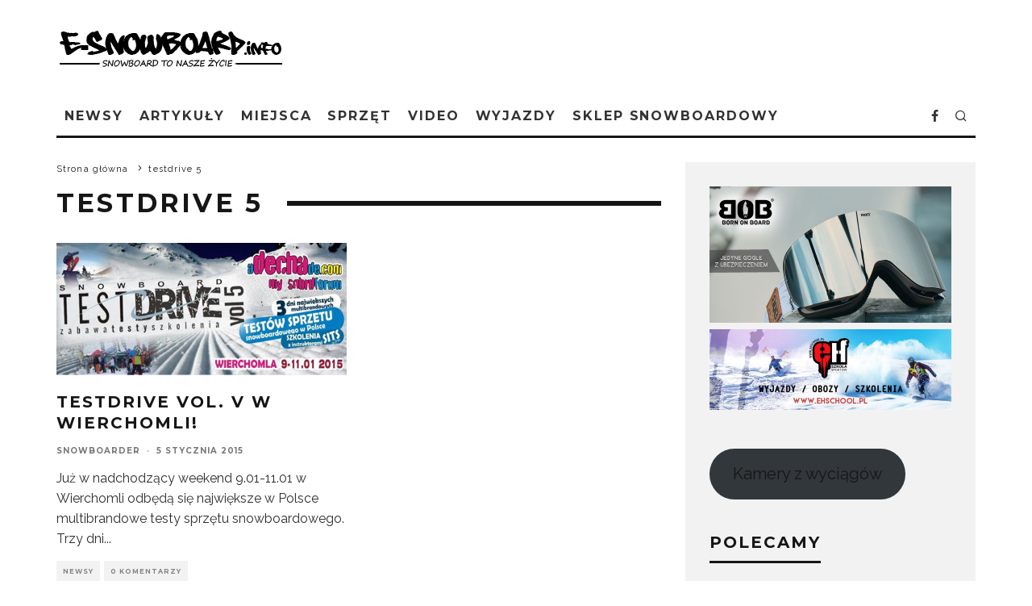

--- FILE ---
content_type: text/html; charset=UTF-8
request_url: https://e-snowboard.info/tag/testdrive-5/
body_size: 21369
content:
<!DOCTYPE html><html lang="pl-PL"><head>  <script async src="https://www.googletagmanager.com/gtag/js?id=G-4FRQ32PY9B"></script> <script>window.dataLayer = window.dataLayer || [];
  function gtag(){dataLayer.push(arguments);}
  gtag('js', new Date());

  gtag('config', 'G-4FRQ32PY9B');</script> <meta charset="UTF-8"><meta name="viewport" content="width=device-width, height=device-height, initial-scale=1.0, minimum-scale=1.0"><link rel="profile" href="http://gmpg.org/xfn/11"><meta name='robots' content='index, follow, max-image-preview:large, max-snippet:-1, max-video-preview:-1' /><style>img:is([sizes="auto" i], [sizes^="auto," i]) { contain-intrinsic-size: 3000px 1500px }</style><link media="all" href="https://e-snowboard.info/wp-content/cache/autoptimize/css/autoptimize_a7066dd4086c2be557e8518c67f31f66.css" rel="stylesheet"><title>Archiwa testdrive 5 - E-SNOWBOARD.info</title><link rel="canonical" href="https://e-snowboard.info/tag/testdrive-5/" /><meta property="og:locale" content="pl_PL" /><meta property="og:type" content="article" /><meta property="og:title" content="Archiwa testdrive 5 - E-SNOWBOARD.info" /><meta property="og:url" content="https://e-snowboard.info/tag/testdrive-5/" /><meta property="og:site_name" content="E-SNOWBOARD.info" /><meta name="twitter:card" content="summary_large_image" /> <script type="application/ld+json" class="yoast-schema-graph">{"@context":"https://schema.org","@graph":[{"@type":"CollectionPage","@id":"https://e-snowboard.info/tag/testdrive-5/","url":"https://e-snowboard.info/tag/testdrive-5/","name":"Archiwa testdrive 5 - E-SNOWBOARD.info","isPartOf":{"@id":"https://e-snowboard.info/#website"},"primaryImageOfPage":{"@id":"https://e-snowboard.info/tag/testdrive-5/#primaryimage"},"image":{"@id":"https://e-snowboard.info/tag/testdrive-5/#primaryimage"},"thumbnailUrl":"https://e-snowboard.info/wp-content/uploads/2016/08/testdrive-5-2.jpg","breadcrumb":{"@id":"https://e-snowboard.info/tag/testdrive-5/#breadcrumb"},"inLanguage":"pl-PL"},{"@type":"ImageObject","inLanguage":"pl-PL","@id":"https://e-snowboard.info/tag/testdrive-5/#primaryimage","url":"https://e-snowboard.info/wp-content/uploads/2016/08/testdrive-5-2.jpg","contentUrl":"https://e-snowboard.info/wp-content/uploads/2016/08/testdrive-5-2.jpg","width":550,"height":250},{"@type":"BreadcrumbList","@id":"https://e-snowboard.info/tag/testdrive-5/#breadcrumb","itemListElement":[{"@type":"ListItem","position":1,"name":"Strona główna","item":"https://e-snowboard.info/"},{"@type":"ListItem","position":2,"name":"testdrive 5"}]},{"@type":"WebSite","@id":"https://e-snowboard.info/#website","url":"https://e-snowboard.info/","name":"E-SNOWBOARD.info","description":"Snowboard bez tajemnic. Newsy, poradnik snowboardowy, snowparki, filmy i zdjęcia snowboardowe, opisy butów desek, wiązań snowboardowych, freebord, forum, giełda, klub.","potentialAction":[{"@type":"SearchAction","target":{"@type":"EntryPoint","urlTemplate":"https://e-snowboard.info/?s={search_term_string}"},"query-input":{"@type":"PropertyValueSpecification","valueRequired":true,"valueName":"search_term_string"}}],"inLanguage":"pl-PL"}]}</script> <link rel='dns-prefetch' href='//fonts.googleapis.com' /><link rel="alternate" type="application/rss+xml" title="E-SNOWBOARD.info &raquo; Kanał z wpisami" href="https://e-snowboard.info/feed/" /><link rel="alternate" type="application/rss+xml" title="E-SNOWBOARD.info &raquo; Kanał z komentarzami" href="https://e-snowboard.info/comments/feed/" /><link rel="alternate" type="application/rss+xml" title="E-SNOWBOARD.info &raquo; Kanał z wpisami otagowanymi jako testdrive 5" href="https://e-snowboard.info/tag/testdrive-5/feed/" /> <script type="text/javascript">window._wpemojiSettings = {"baseUrl":"https:\/\/s.w.org\/images\/core\/emoji\/15.0.3\/72x72\/","ext":".png","svgUrl":"https:\/\/s.w.org\/images\/core\/emoji\/15.0.3\/svg\/","svgExt":".svg","source":{"concatemoji":"https:\/\/e-snowboard.info\/wp-includes\/js\/wp-emoji-release.min.js?ver=6.7.4"}};
/*! This file is auto-generated */
!function(i,n){var o,s,e;function c(e){try{var t={supportTests:e,timestamp:(new Date).valueOf()};sessionStorage.setItem(o,JSON.stringify(t))}catch(e){}}function p(e,t,n){e.clearRect(0,0,e.canvas.width,e.canvas.height),e.fillText(t,0,0);var t=new Uint32Array(e.getImageData(0,0,e.canvas.width,e.canvas.height).data),r=(e.clearRect(0,0,e.canvas.width,e.canvas.height),e.fillText(n,0,0),new Uint32Array(e.getImageData(0,0,e.canvas.width,e.canvas.height).data));return t.every(function(e,t){return e===r[t]})}function u(e,t,n){switch(t){case"flag":return n(e,"\ud83c\udff3\ufe0f\u200d\u26a7\ufe0f","\ud83c\udff3\ufe0f\u200b\u26a7\ufe0f")?!1:!n(e,"\ud83c\uddfa\ud83c\uddf3","\ud83c\uddfa\u200b\ud83c\uddf3")&&!n(e,"\ud83c\udff4\udb40\udc67\udb40\udc62\udb40\udc65\udb40\udc6e\udb40\udc67\udb40\udc7f","\ud83c\udff4\u200b\udb40\udc67\u200b\udb40\udc62\u200b\udb40\udc65\u200b\udb40\udc6e\u200b\udb40\udc67\u200b\udb40\udc7f");case"emoji":return!n(e,"\ud83d\udc26\u200d\u2b1b","\ud83d\udc26\u200b\u2b1b")}return!1}function f(e,t,n){var r="undefined"!=typeof WorkerGlobalScope&&self instanceof WorkerGlobalScope?new OffscreenCanvas(300,150):i.createElement("canvas"),a=r.getContext("2d",{willReadFrequently:!0}),o=(a.textBaseline="top",a.font="600 32px Arial",{});return e.forEach(function(e){o[e]=t(a,e,n)}),o}function t(e){var t=i.createElement("script");t.src=e,t.defer=!0,i.head.appendChild(t)}"undefined"!=typeof Promise&&(o="wpEmojiSettingsSupports",s=["flag","emoji"],n.supports={everything:!0,everythingExceptFlag:!0},e=new Promise(function(e){i.addEventListener("DOMContentLoaded",e,{once:!0})}),new Promise(function(t){var n=function(){try{var e=JSON.parse(sessionStorage.getItem(o));if("object"==typeof e&&"number"==typeof e.timestamp&&(new Date).valueOf()<e.timestamp+604800&&"object"==typeof e.supportTests)return e.supportTests}catch(e){}return null}();if(!n){if("undefined"!=typeof Worker&&"undefined"!=typeof OffscreenCanvas&&"undefined"!=typeof URL&&URL.createObjectURL&&"undefined"!=typeof Blob)try{var e="postMessage("+f.toString()+"("+[JSON.stringify(s),u.toString(),p.toString()].join(",")+"));",r=new Blob([e],{type:"text/javascript"}),a=new Worker(URL.createObjectURL(r),{name:"wpTestEmojiSupports"});return void(a.onmessage=function(e){c(n=e.data),a.terminate(),t(n)})}catch(e){}c(n=f(s,u,p))}t(n)}).then(function(e){for(var t in e)n.supports[t]=e[t],n.supports.everything=n.supports.everything&&n.supports[t],"flag"!==t&&(n.supports.everythingExceptFlag=n.supports.everythingExceptFlag&&n.supports[t]);n.supports.everythingExceptFlag=n.supports.everythingExceptFlag&&!n.supports.flag,n.DOMReady=!1,n.readyCallback=function(){n.DOMReady=!0}}).then(function(){return e}).then(function(){var e;n.supports.everything||(n.readyCallback(),(e=n.source||{}).concatemoji?t(e.concatemoji):e.wpemoji&&e.twemoji&&(t(e.twemoji),t(e.wpemoji)))}))}((window,document),window._wpemojiSettings);</script> <style id='wp-emoji-styles-inline-css' type='text/css'>img.wp-smiley, img.emoji {
		display: inline !important;
		border: none !important;
		box-shadow: none !important;
		height: 1em !important;
		width: 1em !important;
		margin: 0 0.07em !important;
		vertical-align: -0.1em !important;
		background: none !important;
		padding: 0 !important;
	}</style><style id='classic-theme-styles-inline-css' type='text/css'>/*! This file is auto-generated */
.wp-block-button__link{color:#fff;background-color:#32373c;border-radius:9999px;box-shadow:none;text-decoration:none;padding:calc(.667em + 2px) calc(1.333em + 2px);font-size:1.125em}.wp-block-file__button{background:#32373c;color:#fff;text-decoration:none}</style><style id='global-styles-inline-css' type='text/css'>:root{--wp--preset--aspect-ratio--square: 1;--wp--preset--aspect-ratio--4-3: 4/3;--wp--preset--aspect-ratio--3-4: 3/4;--wp--preset--aspect-ratio--3-2: 3/2;--wp--preset--aspect-ratio--2-3: 2/3;--wp--preset--aspect-ratio--16-9: 16/9;--wp--preset--aspect-ratio--9-16: 9/16;--wp--preset--color--black: #000000;--wp--preset--color--cyan-bluish-gray: #abb8c3;--wp--preset--color--white: #ffffff;--wp--preset--color--pale-pink: #f78da7;--wp--preset--color--vivid-red: #cf2e2e;--wp--preset--color--luminous-vivid-orange: #ff6900;--wp--preset--color--luminous-vivid-amber: #fcb900;--wp--preset--color--light-green-cyan: #7bdcb5;--wp--preset--color--vivid-green-cyan: #00d084;--wp--preset--color--pale-cyan-blue: #8ed1fc;--wp--preset--color--vivid-cyan-blue: #0693e3;--wp--preset--color--vivid-purple: #9b51e0;--wp--preset--gradient--vivid-cyan-blue-to-vivid-purple: linear-gradient(135deg,rgba(6,147,227,1) 0%,rgb(155,81,224) 100%);--wp--preset--gradient--light-green-cyan-to-vivid-green-cyan: linear-gradient(135deg,rgb(122,220,180) 0%,rgb(0,208,130) 100%);--wp--preset--gradient--luminous-vivid-amber-to-luminous-vivid-orange: linear-gradient(135deg,rgba(252,185,0,1) 0%,rgba(255,105,0,1) 100%);--wp--preset--gradient--luminous-vivid-orange-to-vivid-red: linear-gradient(135deg,rgba(255,105,0,1) 0%,rgb(207,46,46) 100%);--wp--preset--gradient--very-light-gray-to-cyan-bluish-gray: linear-gradient(135deg,rgb(238,238,238) 0%,rgb(169,184,195) 100%);--wp--preset--gradient--cool-to-warm-spectrum: linear-gradient(135deg,rgb(74,234,220) 0%,rgb(151,120,209) 20%,rgb(207,42,186) 40%,rgb(238,44,130) 60%,rgb(251,105,98) 80%,rgb(254,248,76) 100%);--wp--preset--gradient--blush-light-purple: linear-gradient(135deg,rgb(255,206,236) 0%,rgb(152,150,240) 100%);--wp--preset--gradient--blush-bordeaux: linear-gradient(135deg,rgb(254,205,165) 0%,rgb(254,45,45) 50%,rgb(107,0,62) 100%);--wp--preset--gradient--luminous-dusk: linear-gradient(135deg,rgb(255,203,112) 0%,rgb(199,81,192) 50%,rgb(65,88,208) 100%);--wp--preset--gradient--pale-ocean: linear-gradient(135deg,rgb(255,245,203) 0%,rgb(182,227,212) 50%,rgb(51,167,181) 100%);--wp--preset--gradient--electric-grass: linear-gradient(135deg,rgb(202,248,128) 0%,rgb(113,206,126) 100%);--wp--preset--gradient--midnight: linear-gradient(135deg,rgb(2,3,129) 0%,rgb(40,116,252) 100%);--wp--preset--font-size--small: 13px;--wp--preset--font-size--medium: 20px;--wp--preset--font-size--large: 36px;--wp--preset--font-size--x-large: 42px;--wp--preset--spacing--20: 0.44rem;--wp--preset--spacing--30: 0.67rem;--wp--preset--spacing--40: 1rem;--wp--preset--spacing--50: 1.5rem;--wp--preset--spacing--60: 2.25rem;--wp--preset--spacing--70: 3.38rem;--wp--preset--spacing--80: 5.06rem;--wp--preset--shadow--natural: 6px 6px 9px rgba(0, 0, 0, 0.2);--wp--preset--shadow--deep: 12px 12px 50px rgba(0, 0, 0, 0.4);--wp--preset--shadow--sharp: 6px 6px 0px rgba(0, 0, 0, 0.2);--wp--preset--shadow--outlined: 6px 6px 0px -3px rgba(255, 255, 255, 1), 6px 6px rgba(0, 0, 0, 1);--wp--preset--shadow--crisp: 6px 6px 0px rgba(0, 0, 0, 1);}:where(.is-layout-flex){gap: 0.5em;}:where(.is-layout-grid){gap: 0.5em;}body .is-layout-flex{display: flex;}.is-layout-flex{flex-wrap: wrap;align-items: center;}.is-layout-flex > :is(*, div){margin: 0;}body .is-layout-grid{display: grid;}.is-layout-grid > :is(*, div){margin: 0;}:where(.wp-block-columns.is-layout-flex){gap: 2em;}:where(.wp-block-columns.is-layout-grid){gap: 2em;}:where(.wp-block-post-template.is-layout-flex){gap: 1.25em;}:where(.wp-block-post-template.is-layout-grid){gap: 1.25em;}.has-black-color{color: var(--wp--preset--color--black) !important;}.has-cyan-bluish-gray-color{color: var(--wp--preset--color--cyan-bluish-gray) !important;}.has-white-color{color: var(--wp--preset--color--white) !important;}.has-pale-pink-color{color: var(--wp--preset--color--pale-pink) !important;}.has-vivid-red-color{color: var(--wp--preset--color--vivid-red) !important;}.has-luminous-vivid-orange-color{color: var(--wp--preset--color--luminous-vivid-orange) !important;}.has-luminous-vivid-amber-color{color: var(--wp--preset--color--luminous-vivid-amber) !important;}.has-light-green-cyan-color{color: var(--wp--preset--color--light-green-cyan) !important;}.has-vivid-green-cyan-color{color: var(--wp--preset--color--vivid-green-cyan) !important;}.has-pale-cyan-blue-color{color: var(--wp--preset--color--pale-cyan-blue) !important;}.has-vivid-cyan-blue-color{color: var(--wp--preset--color--vivid-cyan-blue) !important;}.has-vivid-purple-color{color: var(--wp--preset--color--vivid-purple) !important;}.has-black-background-color{background-color: var(--wp--preset--color--black) !important;}.has-cyan-bluish-gray-background-color{background-color: var(--wp--preset--color--cyan-bluish-gray) !important;}.has-white-background-color{background-color: var(--wp--preset--color--white) !important;}.has-pale-pink-background-color{background-color: var(--wp--preset--color--pale-pink) !important;}.has-vivid-red-background-color{background-color: var(--wp--preset--color--vivid-red) !important;}.has-luminous-vivid-orange-background-color{background-color: var(--wp--preset--color--luminous-vivid-orange) !important;}.has-luminous-vivid-amber-background-color{background-color: var(--wp--preset--color--luminous-vivid-amber) !important;}.has-light-green-cyan-background-color{background-color: var(--wp--preset--color--light-green-cyan) !important;}.has-vivid-green-cyan-background-color{background-color: var(--wp--preset--color--vivid-green-cyan) !important;}.has-pale-cyan-blue-background-color{background-color: var(--wp--preset--color--pale-cyan-blue) !important;}.has-vivid-cyan-blue-background-color{background-color: var(--wp--preset--color--vivid-cyan-blue) !important;}.has-vivid-purple-background-color{background-color: var(--wp--preset--color--vivid-purple) !important;}.has-black-border-color{border-color: var(--wp--preset--color--black) !important;}.has-cyan-bluish-gray-border-color{border-color: var(--wp--preset--color--cyan-bluish-gray) !important;}.has-white-border-color{border-color: var(--wp--preset--color--white) !important;}.has-pale-pink-border-color{border-color: var(--wp--preset--color--pale-pink) !important;}.has-vivid-red-border-color{border-color: var(--wp--preset--color--vivid-red) !important;}.has-luminous-vivid-orange-border-color{border-color: var(--wp--preset--color--luminous-vivid-orange) !important;}.has-luminous-vivid-amber-border-color{border-color: var(--wp--preset--color--luminous-vivid-amber) !important;}.has-light-green-cyan-border-color{border-color: var(--wp--preset--color--light-green-cyan) !important;}.has-vivid-green-cyan-border-color{border-color: var(--wp--preset--color--vivid-green-cyan) !important;}.has-pale-cyan-blue-border-color{border-color: var(--wp--preset--color--pale-cyan-blue) !important;}.has-vivid-cyan-blue-border-color{border-color: var(--wp--preset--color--vivid-cyan-blue) !important;}.has-vivid-purple-border-color{border-color: var(--wp--preset--color--vivid-purple) !important;}.has-vivid-cyan-blue-to-vivid-purple-gradient-background{background: var(--wp--preset--gradient--vivid-cyan-blue-to-vivid-purple) !important;}.has-light-green-cyan-to-vivid-green-cyan-gradient-background{background: var(--wp--preset--gradient--light-green-cyan-to-vivid-green-cyan) !important;}.has-luminous-vivid-amber-to-luminous-vivid-orange-gradient-background{background: var(--wp--preset--gradient--luminous-vivid-amber-to-luminous-vivid-orange) !important;}.has-luminous-vivid-orange-to-vivid-red-gradient-background{background: var(--wp--preset--gradient--luminous-vivid-orange-to-vivid-red) !important;}.has-very-light-gray-to-cyan-bluish-gray-gradient-background{background: var(--wp--preset--gradient--very-light-gray-to-cyan-bluish-gray) !important;}.has-cool-to-warm-spectrum-gradient-background{background: var(--wp--preset--gradient--cool-to-warm-spectrum) !important;}.has-blush-light-purple-gradient-background{background: var(--wp--preset--gradient--blush-light-purple) !important;}.has-blush-bordeaux-gradient-background{background: var(--wp--preset--gradient--blush-bordeaux) !important;}.has-luminous-dusk-gradient-background{background: var(--wp--preset--gradient--luminous-dusk) !important;}.has-pale-ocean-gradient-background{background: var(--wp--preset--gradient--pale-ocean) !important;}.has-electric-grass-gradient-background{background: var(--wp--preset--gradient--electric-grass) !important;}.has-midnight-gradient-background{background: var(--wp--preset--gradient--midnight) !important;}.has-small-font-size{font-size: var(--wp--preset--font-size--small) !important;}.has-medium-font-size{font-size: var(--wp--preset--font-size--medium) !important;}.has-large-font-size{font-size: var(--wp--preset--font-size--large) !important;}.has-x-large-font-size{font-size: var(--wp--preset--font-size--x-large) !important;}
:where(.wp-block-post-template.is-layout-flex){gap: 1.25em;}:where(.wp-block-post-template.is-layout-grid){gap: 1.25em;}
:where(.wp-block-columns.is-layout-flex){gap: 2em;}:where(.wp-block-columns.is-layout-grid){gap: 2em;}
:root :where(.wp-block-pullquote){font-size: 1.5em;line-height: 1.6;}</style><style id='codetipi-15zine-style-inline-css' type='text/css'>.link-color-wrap > * > a,.link-color-wrap > * > ul a{ color: #1e1e1e;}.link-color-wrap > * > a:hover,.link-color-wrap > * > ul a:hover{ color: #555;}body{ color: #2e2e2e;}.site-footer{ color: #fff;}body{font-size:14px;font-weight:400;line-height:1.6;text-transform:none;}.excerpt{font-size:14px;font-weight:400;line-height:1.6;text-transform:none;}.preview-thumbnail .title, .preview-review .title{font-size:14px;font-weight:700;letter-spacing:0.1em;line-height:1.3;text-transform:uppercase;}.byline{font-size:10px;font-weight:700;letter-spacing:0.1em;line-height:1.3;text-transform:uppercase;}.tipi-button, .button__back__home{font-size:14px;font-weight:700;letter-spacing:0.1em;text-transform:uppercase;}.breadcrumbs{font-size:11px;font-weight:400;letter-spacing:0.1em;text-transform:none;}.secondary-menu-wrap{font-size:14px;font-weight:700;letter-spacing:0.1em;line-height:1;text-transform:uppercase;}.preview-slider.title-s .title{font-size:14px;font-weight:700;letter-spacing:0.1em;line-height:1.3;text-transform:uppercase;}.preview-slider.title-m .title{font-size:14px;font-weight:700;letter-spacing:0.1em;line-height:1.3;text-transform:uppercase;}.preview-slider.title-l .title{font-size:14px;font-weight:700;letter-spacing:0.1em;line-height:1.3;text-transform:uppercase;}.preview-slider.title-xl .title{font-size:14px;font-weight:700;letter-spacing:0.1em;line-height:1.3;text-transform:uppercase;}.preview-grid.title-s .title{font-size:14px;font-weight:700;letter-spacing:0.1em;line-height:1.3;text-transform:uppercase;}.preview-grid.title-m .title{font-size:14px;font-weight:700;letter-spacing:0.1em;line-height:1.3;text-transform:uppercase;}.preview-grid.title-l .title{font-size:14px;font-weight:700;letter-spacing:0.1em;line-height:1.3;text-transform:uppercase;}.preview-classic .title{font-size:14px;font-weight:700;letter-spacing:0.1em;line-height:1.3;text-transform:uppercase;}.preview-2 .title{font-size:14px;font-weight:700;letter-spacing:0.1em;line-height:1.3;text-transform:uppercase;}.entry-content blockquote, .entry-content .wp-block-pullquote p{font-size:18px;font-weight:400;line-height:1.5;text-transform:none;}.hero-wrap .caption, .gallery-block__wrap .caption{font-size:10px;font-weight:400;line-height:1.2;text-transform:none;}.main-navigation{font-size:14px;font-weight:700;letter-spacing:0.12em;line-height:1;text-transform:uppercase;}.hero-meta.tipi-s-typo .title{font-size:18px;font-weight:700;letter-spacing:0.1em;line-height:1.3;text-transform:uppercase;}.hero-meta.tipi-m-typo .title{font-size:18px;font-weight:700;letter-spacing:0.1em;line-height:1.3;text-transform:uppercase;}.hero-meta.tipi-l-typo .title{font-size:18px;font-weight:700;letter-spacing:0.1em;line-height:1.3;text-transform:uppercase;}.entry-content h1{font-size:18px;font-weight:700;letter-spacing:0.1em;line-height:1.3;text-transform:uppercase;}.entry-content h2{font-size:18px;font-weight:700;letter-spacing:0.1em;line-height:1.3;text-transform:uppercase;}.entry-content h3{font-size:14px;font-weight:700;letter-spacing:0.1em;line-height:1.3;text-transform:uppercase;}.entry-content h4{font-size:14px;font-weight:700;letter-spacing:0.1em;line-height:1.3;text-transform:uppercase;}.entry-content h5{font-size:14px;font-weight:700;letter-spacing:0.1em;line-height:1.3;text-transform:uppercase;}.widget-title{font-size:14px;font-weight:700;letter-spacing:0.1em;line-height:1.3;text-transform:uppercase;}.block-title-wrap .title{font-size:18px;font-weight:700;letter-spacing:0.1em;line-height:1.2;text-transform:uppercase;}.block-subtitle{font-size:15px;font-weight:700;letter-spacing:0.1em;line-height:1.3;text-transform:uppercase;}.preview-classic { padding-bottom: 30px; }.block-wrap-classic .block ~ .block .preview-1:first-child { padding-top: 30px; }.preview-thumbnail { padding-bottom: 20px; }.codetipi-15zine-widget .preview-thumbnail { padding-bottom: 15px; }.preview-classic{ border-bottom:1px dotted #f2f2f2;}.preview-classic { margin-bottom: 30px; }.block-wrap-bs-62 .block ~ .block, .block-wrap-classic .block ~ .block .preview-1:first-child { margin-top: 30px; }.block-wrap-classic .block ~ .block .preview-1:first-child{ border-top:1px dotted #f2f2f2;}.preview-classic { margin-bottom: 30px; }.block-wrap-bs-62 .block ~ .block, .block-wrap-classic .block ~ .block .preview-1:first-child { margin-top: 30px; }.preview-thumbnail{ border-bottom:1px dotted #f2f2f2;}.preview-thumbnail { margin-bottom: 20px; }.codetipi-15zine-widget .preview-thumbnail { margin-bottom: 15px; }.main-menu-logo img { width: 110px; }.mm-submenu-2 .mm-51 .menu-wrap > .sub-menu > li > a { color: #f2c231; }.preview-slider.tile-overlay--1:after, .preview-slider.tile-overlay--2 .meta:after { opacity: 0.25; }.preview-grid.tile-overlay--1:after, .preview-grid.tile-overlay--2 .meta:after { opacity: 0.25; }.main-navigation-border { border-bottom-color: #161616; }.cb-mm-on.cb-menu-light #cb-nav-bar .cb-main-nav > li:hover, .cb-mm-on.cb-menu-dark #cb-nav-bar .cb-main-nav > li:hover { background: #1e73be; }body {}body, #respond, .cb-font-body, .font-b { font-family: 'Raleway',sans-serif; }h1, h2, h3, h4, h5, h6, .cb-font-header, .font-h, #bbp-user-navigation, .cb-byline, .product_meta, .price, .woocommerce-review-link, .cart_item, .cart-collaterals .cart_totals th { font-family: 'Montserrat',sans-serif }.main-menu > li > a, .main-menu-wrap .menu-icons > li > a {
		padding-top: 15px;
		padding-bottom: 15px;
	}.secondary-menu-wrap .menu-icons > li > a, .secondary-menu-wrap .secondary-menu > li > a {
		padding-top: 15px;
		padding-bottom: 15px;
	}.site-mob-header:not(.site-mob-header-11) .header-padding .logo-main-wrap, .site-mob-header:not(.site-mob-header-11) .header-padding .icons-wrap a, .site-mob-header-11 .header-padding {
		padding-top: 20px;
		padding-bottom: 20px;
	}.grid-spacing { border-top-width: 3px; }@media only screen and (min-width: 481px) {.block-wrap-slider:not(.block-wrap-51) .slider-spacing { margin-right: 3px;}.block--feature.block-wrap-slider .block-inner-style { padding-top: 3px;}}@media only screen and (min-width: 768px) {.grid-spacing { border-right-width: 3px; }.block-wrap-55 .slide { margin-right: 3px!important; }.block-wrap-grid:not(.block-wrap-81) .block { width: calc( 100% + 3px ); }.preview-slider.tile-overlay--1:hover:after, .preview-slider.tile-overlay--2.tile-overlay--gradient:hover:after, .preview-slider.tile-overlay--2:hover .meta:after { opacity: 0.75 ; }.preview-grid.tile-overlay--1:hover:after, .preview-grid.tile-overlay--2.tile-overlay--gradient:hover:after, .preview-grid.tile-overlay--2:hover .meta:after { opacity: 0.75 ; }}@media only screen and (min-width: 1020px) {.site-header .header-padding {
		padding-top: 20px;
		padding-bottom: 20px;
	}body{font-size:18px;}.excerpt{font-size:16px;}.tipi-button, .button__back__home{font-size:12px;}.secondary-menu-wrap{font-size:12px;}.preview-slider.title-s .title{font-size:16px;}.preview-slider.title-m .title{font-size:16px;}.preview-slider.title-l .title{font-size:32px;}.preview-slider.title-xl .title{font-size:38px;}.preview-grid.title-s .title{font-size:16px;}.preview-grid.title-m .title{font-size:16px;}.preview-grid.title-l .title{font-size:32px;}.preview-classic .title{font-size:20px;}.preview-2 .title{font-size:22px;}.entry-content blockquote, .entry-content .wp-block-pullquote p{font-size:30px;}.main-navigation{font-size:16px;}.hero-meta.tipi-s-typo .title{font-size:30px;}.hero-meta.tipi-m-typo .title{font-size:36px;}.hero-meta.tipi-l-typo .title{font-size:40px;}.entry-content h1{font-size:36px;}.entry-content h2{font-size:30px;}.entry-content h3{font-size:24px;}.entry-content h4{font-size:20px;}.entry-content h5{font-size:18px;}.widget-title{font-size:20px;}.block-title-wrap .title{font-size:32px;}}</style><link rel='stylesheet' id='codetipi-15zine-fonts-css' href='https://fonts.googleapis.com/css?family=Montserrat%3A400%2C700%7CRaleway%3A400%2C700&#038;subset=latin%2Clatin-ext&#038;display=swap' type='text/css' media='all' /> <!--[if IE]><link rel='stylesheet' id='codetipi-15zine-ie9-css' href='https://e-snowboard.info/wp-content/themes/15zine/assets/css/ie.css?ver=3.3.9.8' type='text/css' media='all' /> <![endif]--><style id='akismet-widget-style-inline-css' type='text/css'>.a-stats {
				--akismet-color-mid-green: #357b49;
				--akismet-color-white: #fff;
				--akismet-color-light-grey: #f6f7f7;

				max-width: 350px;
				width: auto;
			}

			.a-stats * {
				all: unset;
				box-sizing: border-box;
			}

			.a-stats strong {
				font-weight: 600;
			}

			.a-stats a.a-stats__link,
			.a-stats a.a-stats__link:visited,
			.a-stats a.a-stats__link:active {
				background: var(--akismet-color-mid-green);
				border: none;
				box-shadow: none;
				border-radius: 8px;
				color: var(--akismet-color-white);
				cursor: pointer;
				display: block;
				font-family: -apple-system, BlinkMacSystemFont, 'Segoe UI', 'Roboto', 'Oxygen-Sans', 'Ubuntu', 'Cantarell', 'Helvetica Neue', sans-serif;
				font-weight: 500;
				padding: 12px;
				text-align: center;
				text-decoration: none;
				transition: all 0.2s ease;
			}

			/* Extra specificity to deal with TwentyTwentyOne focus style */
			.widget .a-stats a.a-stats__link:focus {
				background: var(--akismet-color-mid-green);
				color: var(--akismet-color-white);
				text-decoration: none;
			}

			.a-stats a.a-stats__link:hover {
				filter: brightness(110%);
				box-shadow: 0 4px 12px rgba(0, 0, 0, 0.06), 0 0 2px rgba(0, 0, 0, 0.16);
			}

			.a-stats .count {
				color: var(--akismet-color-white);
				display: block;
				font-size: 1.5em;
				line-height: 1.4;
				padding: 0 13px;
				white-space: nowrap;
			}</style> <script type="text/javascript" src="https://e-snowboard.info/wp-includes/js/jquery/jquery.min.js?ver=3.7.1" id="jquery-core-js"></script> <script type="text/javascript" id="login-with-ajax-js-extra">var LWA = {"ajaxurl":"https:\/\/e-snowboard.info\/wp-admin\/admin-ajax.php","off":""};</script> <link rel="https://api.w.org/" href="https://e-snowboard.info/wp-json/" /><link rel="alternate" title="JSON" type="application/json" href="https://e-snowboard.info/wp-json/wp/v2/tags/236" /><link rel="EditURI" type="application/rsd+xml" title="RSD" href="https://e-snowboard.info/xmlrpc.php?rsd" /><meta name="generator" content="WordPress 6.7.4" /><link rel='stylesheet' id='3478-css' href='https://e-snowboard.info/wp-content/cache/autoptimize/css/autoptimize_single_e99cc1650362e9ed99bf9aed745b2e96.css?v=2923' type="text/css" media='all' /><link rel='stylesheet' id='3406-css' href='https://e-snowboard.info/wp-content/cache/autoptimize/css/autoptimize_single_512b148dbd632fa19f1ecfd3410fc781.css?v=6303' type="text/css" media='all' /> <script type="text/javascript">(function(url){
	if(/(?:Chrome\/26\.0\.1410\.63 Safari\/537\.31|WordfenceTestMonBot)/.test(navigator.userAgent)){ return; }
	var addEvent = function(evt, handler) {
		if (window.addEventListener) {
			document.addEventListener(evt, handler, false);
		} else if (window.attachEvent) {
			document.attachEvent('on' + evt, handler);
		}
	};
	var removeEvent = function(evt, handler) {
		if (window.removeEventListener) {
			document.removeEventListener(evt, handler, false);
		} else if (window.detachEvent) {
			document.detachEvent('on' + evt, handler);
		}
	};
	var evts = 'contextmenu dblclick drag dragend dragenter dragleave dragover dragstart drop keydown keypress keyup mousedown mousemove mouseout mouseover mouseup mousewheel scroll'.split(' ');
	var logHuman = function() {
		if (window.wfLogHumanRan) { return; }
		window.wfLogHumanRan = true;
		var wfscr = document.createElement('script');
		wfscr.type = 'text/javascript';
		wfscr.async = true;
		wfscr.src = url + '&r=' + Math.random();
		(document.getElementsByTagName('head')[0]||document.getElementsByTagName('body')[0]).appendChild(wfscr);
		for (var i = 0; i < evts.length; i++) {
			removeEvent(evts[i], logHuman);
		}
	};
	for (var i = 0; i < evts.length; i++) {
		addEvent(evts[i], logHuman);
	}
})('//e-snowboard.info/?wordfence_lh=1&hid=39E2B65DC868080EC42F33701C7BD36B');</script> <script>document.documentElement.className = document.documentElement.className.replace('no-js', 'js');</script> <link rel="preload" type="font/woff2" as="font" href="https://e-snowboard.info/wp-content/themes/15zine/assets/css/15zine/codetipi-15zine.woff2?9oa0lg" crossorigin><link rel="dns-prefetch" href="//fonts.googleapis.com"><link rel="preconnect" href="https://fonts.gstatic.com/" crossorigin>  <script>window.ga=window.ga||function(){(ga.q=ga.q||[]).push(arguments)};ga.l=+new Date;
	ga('create', 'UA-7717295-1', 'auto');
	ga('send', 'pageview');
			ga('set', 'anonymizeIp', true);</script> </head><body class="archive tag tag-testdrive-5 tag-236 sticky-sbs mob-fi-tall  cb-body-light cb-footer-dark body-mob-header-1 site-mob-menu-a-4 site-mob-menu-1 mm-submenu-2"><div id="cb-outer-container" class="site"><header id="mobhead" class="site-header-block site-mob-header tipi-l-0 site-mob-header-1 sticky-menu-1 sticky-top site-skin-2"><div class="bg-area header-padding tipi-row side-spacing tipi-vertical-c"><ul class="menu-left icons-wrap tipi-vertical-c"><li class="codetipi-15zine-icon vertical-c"><a href="#" class="mob-tr-open" data-target="slide-menu"><i class="codetipi-15zine-i-menu" aria-hidden="true"></i></a></li></ul><div class="logo-main-wrap logo-mob-wrap"><div class="logo logo-mobile"><a href="https://e-snowboard.info" data-pin-nopin="true"><img data-src="https://e-snowboard.info/wp-content/uploads/2016/08/logo-es3.png" width="110" height="25" src="[data-uri]" class="lazyload" style="--smush-placeholder-width: 110px; --smush-placeholder-aspect-ratio: 110/25;"></a></div></div><ul class="menu-right icons-wrap tipi-vertical-c"><li class="codetipi-15zine-icon cb-icon-search cb-menu-icon vertical-c"><a href="#" data-title="Szukaj" class="tipi-tip tipi-tip-b vertical-c modal-tr" data-type="search"><i class="codetipi-15zine-i-search" aria-hidden="true"></i></a></li></ul></div></header><div id="mob-line" class="tipi-l-0"></div><div id="cb-container" class="site-inner container clearfix"><div id="cb-top-menu" class="secondary-menu-wrap cb-font-header tipi-m-0-down clearfix site-skin-2"><div class="cb-top-menu-wrap tipi-flex side-spacing wrap"><ul class="menu-icons tipi-flex-eq-height"></ul></div></div><header id="masthead" class="site-header-block site-header clearfix site-header-1 header-skin-1 site-img-1 mm-ani-1 mm-skin-2 main-menu-skin-1 main-menu-width-3 main-menu-bar-color-1 wrap logo-only-when-stuck main-menu-l"><div class="bg-area"><div class="logo-main-wrap header-padding tipi-vertical-c logo-main-wrap-l side-spacing"><div class="logo logo-main"><a href="https://e-snowboard.info" data-pin-nopin="true"><img data-src="https://e-snowboard.info/wp-content/uploads/2016/08/logo-es.png" width="280" height="80" src="[data-uri]" class="lazyload" style="--smush-placeholder-width: 280px; --smush-placeholder-aspect-ratio: 280/80;"></a></div></div><div class="background"></div></div></header><div id="header-line"></div><nav id="cb-nav-bar" class="main-navigation cb-nav-bar-wrap nav-bar tipi-m-0-down clearfix site-skin-1 mm-ani-1 mm-skin-2 main-menu-bar-color-1 wrap side-spacing sticky-top sticky-menu sticky-menu-1 logo-only-when-stuck main-menu-l"><div class="menu-bg-area main-navigation-border"><div id="cb-main-menu" class="main-menu-wrap cb-nav-bar-wrap clearfix cb-font-header main-nav-wrap vertical-c side-spacing wrap"><div class="logo-menu-wrap tipi-vertical-c"><div id="cb-nav-logo" class="main-menu-logo logo"><a href="https://e-snowboard.info"><img data-src="https://e-snowboard.info/wp-content/uploads/2016/08/logo-es2-2.png" alt="Menu logo" src="[data-uri]" class="lazyload" style="--smush-placeholder-width: 110px; --smush-placeholder-aspect-ratio: 110/25;"></a></div></div><ul id="menu-main-menu" class="main-menu nav cb-main-nav main-nav clearfix tipi-flex horizontal-menu"><li id="menu-item-563" class="menu-item menu-item-type-taxonomy menu-item-object-category dropper drop-it mm-art mm-wrap-11 mm-wrap mm-color mm-sb-left menu-item-563"><a title="aktualności snowboardowe" href="https://e-snowboard.info/category/newsy/" data-ppp="3" data-tid="36"  data-term="category">Newsy</a><div class="menu mm-11 tipi-row side-spacing" data-mm="11"><div class="menu-wrap menu-wrap-more-10 tipi-flex"><div id="block-wrap-563" class="block-wrap block-wrap-61 block-to-see block-wrap-classic clearfix ppl-m-3 ppl-s-3 block-css-563 block--light" data-id="563"><div class="block-inner-style"><div class="block-inner-box contents"><div class="block-title-wrap cb-module-header"><h2 class="block-title cb-module-title title">Newsy</h2><a href="https://e-snowboard.info/category/newsy/" class="see-all">See All</a></div><div class="block"><article class="preview-classic separation-border-style stack ani-base tipi-xs-12 preview-61 with-fi post-3700 post type-post status-publish format-standard has-post-thumbnail hentry category-newsy tag-skipass tag-tatry-super-ski"><div class="cb-mask mask" style="background:#1e73be;"> <a href="https://e-snowboard.info/newsy/ceny-karnetow-tatry-super-ski-w-sezonie-2022-2023/" class="mask-img"> <img width="360" height="240" src="https://e-snowboard.info/wp-content/uploads/2022/12/snowboarderzy-na-wyciagu-kr-360x240.jpg" class="attachment-codetipi-15zine-360-240 size-codetipi-15zine-360-240 wp-post-image" alt="snowboardziści na wyciągu krzesełkowym" decoding="async" fetchpriority="high" srcset="https://e-snowboard.info/wp-content/uploads/2022/12/snowboarderzy-na-wyciagu-kr-360x240.jpg 360w, https://e-snowboard.info/wp-content/uploads/2022/12/snowboarderzy-na-wyciagu-kr-300x200.jpg 300w, https://e-snowboard.info/wp-content/uploads/2022/12/snowboarderzy-na-wyciagu-kr-1024x683.jpg 1024w, https://e-snowboard.info/wp-content/uploads/2022/12/snowboarderzy-na-wyciagu-kr-768x512.jpg 768w, https://e-snowboard.info/wp-content/uploads/2022/12/snowboarderzy-na-wyciagu-kr-1536x1024.jpg 1536w, https://e-snowboard.info/wp-content/uploads/2022/12/snowboarderzy-na-wyciagu-kr-720x480.jpg 720w, https://e-snowboard.info/wp-content/uploads/2022/12/snowboarderzy-na-wyciagu-kr-770x513.jpg 770w, https://e-snowboard.info/wp-content/uploads/2022/12/snowboarderzy-na-wyciagu-kr-1400x933.jpg 1400w, https://e-snowboard.info/wp-content/uploads/2022/12/snowboarderzy-na-wyciagu-kr.jpg 1920w" sizes="(max-width: 360px) 100vw, 360px" /> </a></div><div class="cb-meta cb-article-meta meta"><h2 class="title cb-post-title"> <a href="https://e-snowboard.info/newsy/ceny-karnetow-tatry-super-ski-w-sezonie-2022-2023/"> Ceny karnetów Tatry Super Ski w sezonie 2022/2023 </a></h2></div></article><article class="preview-classic separation-border-style stack ani-base tipi-xs-12 preview-61 with-fi post-3680 post type-post status-publish format-standard has-post-thumbnail hentry category-newsy tag-deska-snowboardowa tag-konkurs-video tag-raven-snowboards"><div class="cb-mask mask" style="background:#1e73be;"> <a href="https://e-snowboard.info/newsy/konkurs-na-projekt-deski-snowboardowej/" class="mask-img"> <img width="360" height="240" data-src="https://e-snowboard.info/wp-content/uploads/2022/12/konkurs-na-projekt-deski-360x240.jpg" class="attachment-codetipi-15zine-360-240 size-codetipi-15zine-360-240 wp-post-image lazyload" alt="konkurs na projekt deski snowboardowej" decoding="async" data-srcset="https://e-snowboard.info/wp-content/uploads/2022/12/konkurs-na-projekt-deski-360x240.jpg 360w, https://e-snowboard.info/wp-content/uploads/2022/12/konkurs-na-projekt-deski-720x480.jpg 720w" data-sizes="(max-width: 360px) 100vw, 360px" src="[data-uri]" style="--smush-placeholder-width: 360px; --smush-placeholder-aspect-ratio: 360/240;" /> </a></div><div class="cb-meta cb-article-meta meta"><h2 class="title cb-post-title"> <a href="https://e-snowboard.info/newsy/konkurs-na-projekt-deski-snowboardowej/"> Konkurs na projekt deski snowboardowej </a></h2></div></article><article class="preview-classic separation-border-style stack ani-base tipi-xs-12 preview-61 with-fi post-3677 post type-post status-publish format-standard has-post-thumbnail hentry category-newsy tag-kotelnica-bialczanska tag-snow-expo tag-testy-snowboardowe tag-testy-sprzetu"><div class="cb-mask mask" style="background:#1e73be;"> <a href="https://e-snowboard.info/newsy/snow-expo-testy-sprzetu-snowboardowego-i-narciarskiego/" class="mask-img"> <img width="360" height="240" data-src="https://e-snowboard.info/wp-content/uploads/2022/12/testy-snow-expo-360x240.jpg" class="attachment-codetipi-15zine-360-240 size-codetipi-15zine-360-240 wp-post-image lazyload" alt="" decoding="async" data-srcset="https://e-snowboard.info/wp-content/uploads/2022/12/testy-snow-expo-360x240.jpg 360w, https://e-snowboard.info/wp-content/uploads/2022/12/testy-snow-expo-300x200.jpg 300w, https://e-snowboard.info/wp-content/uploads/2022/12/testy-snow-expo-1024x683.jpg 1024w, https://e-snowboard.info/wp-content/uploads/2022/12/testy-snow-expo-768x512.jpg 768w, https://e-snowboard.info/wp-content/uploads/2022/12/testy-snow-expo-1536x1024.jpg 1536w, https://e-snowboard.info/wp-content/uploads/2022/12/testy-snow-expo-2048x1366.jpg 2048w, https://e-snowboard.info/wp-content/uploads/2022/12/testy-snow-expo-720x480.jpg 720w, https://e-snowboard.info/wp-content/uploads/2022/12/testy-snow-expo-770x513.jpg 770w, https://e-snowboard.info/wp-content/uploads/2022/12/testy-snow-expo-1400x934.jpg 1400w" data-sizes="(max-width: 360px) 100vw, 360px" src="[data-uri]" style="--smush-placeholder-width: 360px; --smush-placeholder-aspect-ratio: 360/240;" /> </a></div><div class="cb-meta cb-article-meta meta"><h2 class="title cb-post-title"> <a href="https://e-snowboard.info/newsy/snow-expo-testy-sprzetu-snowboardowego-i-narciarskiego/"> SNOW EXPO &#8211; testy sprzętu snowboardowego i narciarskiego </a></h2></div></article></div></div></div></div></div></div></li><li id="menu-item-1293" class="menu-item menu-item-type-taxonomy menu-item-object-category menu-item-has-children dropper drop-it mm-art mm-wrap-11 mm-wrap mm-color mm-sb-left menu-item-1293"><a title="artykuły snowboardowe" href="https://e-snowboard.info/category/artykuly/" data-ppp="3" data-tid="339"  data-term="category">Artykuły</a><div class="menu mm-11 tipi-row side-spacing" data-mm="11"><div class="menu-wrap menu-wrap-more-10 tipi-flex"><div id="block-wrap-1293" class="block-wrap block-wrap-61 block-to-see block-wrap-classic clearfix ppl-m-3 ppl-s-3 block-css-1293 block--light" data-id="1293"><div class="block-inner-style"><div class="block-inner-box contents"><div class="block-title-wrap cb-module-header"><h2 class="block-title cb-module-title title">Artykuły</h2><a href="https://e-snowboard.info/category/artykuly/" class="see-all">See All</a></div><div class="block"><article class="preview-classic separation-border-style stack ani-base tipi-xs-12 preview-61 with-fi post-2305 post type-post status-publish format-standard has-post-thumbnail hentry category-artykuly category-porady tag-buty-snowboardowe tag-jaki-flex tag-jakie-buty-snowboardowe tag-rozmiar-butow-snowboardowych"><div class="cb-mask mask" style="background:#1e73be;"> <a href="https://e-snowboard.info/artykuly/porady/jak-dobieramy-buty-snowboardowe/" class="mask-img"> <img width="360" height="204" data-src="https://e-snowboard.info/wp-content/uploads/2008/09/jakie-buty-snowboardowe.jpg" class="attachment-codetipi-15zine-360-240 size-codetipi-15zine-360-240 wp-post-image lazyload" alt="" decoding="async" data-srcset="https://e-snowboard.info/wp-content/uploads/2008/09/jakie-buty-snowboardowe.jpg 1157w, https://e-snowboard.info/wp-content/uploads/2008/09/jakie-buty-snowboardowe-300x170.jpg 300w, https://e-snowboard.info/wp-content/uploads/2008/09/jakie-buty-snowboardowe-768x435.jpg 768w, https://e-snowboard.info/wp-content/uploads/2008/09/jakie-buty-snowboardowe-1024x581.jpg 1024w" data-sizes="(max-width: 360px) 100vw, 360px" src="[data-uri]" style="--smush-placeholder-width: 360px; --smush-placeholder-aspect-ratio: 360/204;" /> </a></div><div class="cb-meta cb-article-meta meta"><h2 class="title cb-post-title"> <a href="https://e-snowboard.info/artykuly/porady/jak-dobieramy-buty-snowboardowe/"> Jak dobieramy buty snowboardowe </a></h2></div></article><article class="preview-classic separation-border-style stack ani-base tipi-xs-12 preview-61 with-fi post-2310 post type-post status-publish format-standard has-post-thumbnail hentry category-artykuly category-porady tag-dobor-wiazan tag-fastec tag-jakie-wiazania-snowboardowe tag-wiazania-snowboardowe"><div class="cb-mask mask" style="background:#1e73be;"> <a href="https://e-snowboard.info/artykuly/porady/jak-dobieramy-wiazania-snowboardowe/" class="mask-img"> <img width="360" height="203" data-src="https://e-snowboard.info/wp-content/uploads/2016/09/jakie-wiazania-snowboardowe.jpg" class="attachment-codetipi-15zine-360-240 size-codetipi-15zine-360-240 wp-post-image lazyload" alt="" decoding="async" data-srcset="https://e-snowboard.info/wp-content/uploads/2016/09/jakie-wiazania-snowboardowe.jpg 1280w, https://e-snowboard.info/wp-content/uploads/2016/09/jakie-wiazania-snowboardowe-300x169.jpg 300w, https://e-snowboard.info/wp-content/uploads/2016/09/jakie-wiazania-snowboardowe-768x432.jpg 768w, https://e-snowboard.info/wp-content/uploads/2016/09/jakie-wiazania-snowboardowe-1024x576.jpg 1024w" data-sizes="(max-width: 360px) 100vw, 360px" src="[data-uri]" style="--smush-placeholder-width: 360px; --smush-placeholder-aspect-ratio: 360/203;" /> </a></div><div class="cb-meta cb-article-meta meta"><h2 class="title cb-post-title"> <a href="https://e-snowboard.info/artykuly/porady/jak-dobieramy-wiazania-snowboardowe/"> Jak dobieramy wiązania snowboardowe </a></h2></div></article><article class="preview-classic separation-border-style stack ani-base tipi-xs-12 preview-61 with-fi post-3599 post type-post status-publish format-standard has-post-thumbnail hentry category-artykuly category-porady tag-boa tag-buty-snowboardowe tag-buty-snowboardowe-boa tag-head-galore tag-naprawa-boa"><div class="cb-mask mask" style="background:#1e73be;"> <a href="https://e-snowboard.info/artykuly/porady/naprawa-butow-snowboardowych-z-boa/" class="mask-img"> <img width="360" height="175" data-src="https://e-snowboard.info/wp-content/uploads/2019/02/naprawa-butow-z-boa.jpg" class="attachment-codetipi-15zine-360-240 size-codetipi-15zine-360-240 wp-post-image lazyload" alt="naprawa butów z boa" decoding="async" data-srcset="https://e-snowboard.info/wp-content/uploads/2019/02/naprawa-butow-z-boa.jpg 1400w, https://e-snowboard.info/wp-content/uploads/2019/02/naprawa-butow-z-boa-300x146.jpg 300w, https://e-snowboard.info/wp-content/uploads/2019/02/naprawa-butow-z-boa-768x373.jpg 768w, https://e-snowboard.info/wp-content/uploads/2019/02/naprawa-butow-z-boa-1024x497.jpg 1024w" data-sizes="(max-width: 360px) 100vw, 360px" src="[data-uri]" style="--smush-placeholder-width: 360px; --smush-placeholder-aspect-ratio: 360/175;" /> </a></div><div class="cb-meta cb-article-meta meta"><h2 class="title cb-post-title"> <a href="https://e-snowboard.info/artykuly/porady/naprawa-butow-snowboardowych-z-boa/"> Naprawa butów snowboardowych z BOA </a></h2></div></article></div></div></div></div><ul class="sub-menu"><li id="menu-item-3481" class="menu-item menu-item-type-taxonomy menu-item-object-category dropper drop-it menu-item-3481"><a href="https://e-snowboard.info/category/artykuly/nauka/" class="block-more block-mm-init block-changer block-mm-changer" data-title="Nauka" data-url="https://e-snowboard.info/category/artykuly/nauka/" data-subtitle="Nauka jazdy na snowboardzie nie jest trudna ale pierwszy raz z pewnością będzie bolesny. O tym czy załapiesz już za pierwszym razem mogą decydować indywidualne predyspozycje, wysportowanie ale także wcześniejsze zgłębienie tematu. Dobrze jest się mentalnie i teoretycznie przygotować do pierwszego wyjścia na stok. W tym dziale znajdziecie lekcje nauki jazdy na snowboardzie podzielone na poszczególne etapy (umiejętności)." data-count="10" data-tid="1083"  data-term="category">Nauka</a></li><li id="menu-item-3476" class="menu-item menu-item-type-taxonomy menu-item-object-category dropper drop-it menu-item-3476"><a title="Poradnik dla snowboardzisty" href="https://e-snowboard.info/category/artykuly/porady/" class="block-more block-mm-init block-changer block-mm-changer" data-title="Porady" data-url="https://e-snowboard.info/category/artykuly/porady/" data-subtitle="Poradnik snowboardowy dla początkujących riderów z których dowiecie się jak nauczyć się jeździć na snowboardzie. Z naszych artykułów dowiesz się również co przydaje się na stoku, jak się ubrać i jak dobrać sprzęt." data-count="15" data-tid="670"  data-term="category">Porady</a></li><li id="menu-item-2525" class="menu-item menu-item-type-taxonomy menu-item-object-category dropper drop-it menu-item-2525"><a title="triki, ewolucje snowboardowe" href="https://e-snowboard.info/category/artykuly/triki/" class="block-more block-mm-init block-changer block-mm-changer" data-title="Triki" data-url="https://e-snowboard.info/category/artykuly/triki/" data-subtitle="W tym dziale znajdziesz artykuły z poradami dotyczącymi podstawowych ewolucji freestylowych. Są tutaj opisy podstawowych grabów, podstawowych trików wykonywanych na boksach i rurkach oraz triki wykonywane na skoczniach." data-count="15" data-tid="651"  data-term="category">Triki</a></li><li id="menu-item-2594" class="menu-item menu-item-type-taxonomy menu-item-object-category dropper drop-it menu-item-2594"><a title="wywiady ze snowboardzistami" href="https://e-snowboard.info/category/artykuly/wywiady/" class="block-more block-mm-init block-changer block-mm-changer" data-title="Wywiady" data-url="https://e-snowboard.info/category/artykuly/wywiady/" data-subtitle="Wywiady z polskimi oraz zagranicznymi pro snowboarderami. Dowiedz się jak zaczynali przygodę z deską, jakie są ich ulubione triki, miejscówki, itd. Z wywiadów dowiesz się również co lubią robić poza jazdą na desce." data-count="14" data-tid="846"  data-term="category">Wywiady</a></li><li id="menu-item-2593" class="menu-item menu-item-type-taxonomy menu-item-object-category dropper drop-it menu-item-2593"><a href="https://e-snowboard.info/category/artykuly/gry-snowboardowe/" class="block-more block-mm-init block-changer block-mm-changer" data-title="Gry" data-url="https://e-snowboard.info/category/artykuly/gry-snowboardowe/" data-subtitle="Recenzje i opisy większości gier snowboardowych na konsole i komputery. Dowiedz się w które gry warto zagrać." data-count="13" data-tid="847"  data-term="category">Gry</a></li></ul></div></div></li><li id="menu-item-1294" class="menu-item menu-item-type-taxonomy menu-item-object-category menu-item-has-children dropper drop-it mm-art mm-wrap-11 mm-wrap mm-color mm-sb-left menu-item-1294"><a href="https://e-snowboard.info/category/miejsca/" data-ppp="3" data-tid="340"  data-term="category">Miejsca</a><div class="menu mm-11 tipi-row side-spacing" data-mm="11"><div class="menu-wrap menu-wrap-more-10 tipi-flex"><div id="block-wrap-1294" class="block-wrap block-wrap-61 block-to-see block-wrap-classic clearfix ppl-m-3 ppl-s-3 block-css-1294 block--light" data-id="1294"><div class="block-inner-style"><div class="block-inner-box contents"><div class="block-title-wrap cb-module-header"><h2 class="block-title cb-module-title title">Miejsca</h2><a href="https://e-snowboard.info/category/miejsca/" class="see-all">See All</a></div><div class="block"><article class="preview-classic separation-border-style stack ani-base tipi-xs-12 preview-61 with-fi post-3397 post type-post status-publish format-standard has-post-thumbnail hentry category-newsy category-snowparki tag-bagjump tag-czarny-gron tag-landing-bag tag-snowpark-czarny-gron tag-tiger-snowpark"><div class="cb-mask mask" style="background:#1e73be;"> <a href="https://e-snowboard.info/newsy/pierwszy-w-polsce-landing-bag/" class="mask-img"> <img width="360" height="221" data-src="https://e-snowboard.info/wp-content/uploads/2017/12/landingbag-czarny-gron.jpg" class="attachment-codetipi-15zine-360-240 size-codetipi-15zine-360-240 wp-post-image lazyload" alt="" decoding="async" data-srcset="https://e-snowboard.info/wp-content/uploads/2017/12/landingbag-czarny-gron.jpg 1024w, https://e-snowboard.info/wp-content/uploads/2017/12/landingbag-czarny-gron-300x184.jpg 300w, https://e-snowboard.info/wp-content/uploads/2017/12/landingbag-czarny-gron-768x472.jpg 768w" data-sizes="(max-width: 360px) 100vw, 360px" src="[data-uri]" style="--smush-placeholder-width: 360px; --smush-placeholder-aspect-ratio: 360/221;" /> </a></div><div class="cb-meta cb-article-meta meta"><h2 class="title cb-post-title"> <a href="https://e-snowboard.info/newsy/pierwszy-w-polsce-landing-bag/"> Pierwszy w Polsce Landing Bag! </a></h2></div></article><article class="preview-classic separation-border-style stack ani-base tipi-xs-12 preview-61 with-fi post-3291 post type-post status-publish format-standard has-post-thumbnail hentry category-miejsca category-newsy tag-beskid-sport-arena tag-skrzyczne tag-son tag-szczyrkowski-osrodek-narciarski"><div class="cb-mask mask" style="background:#1e73be;"> <a href="https://e-snowboard.info/newsy/wielkie-inwestycje-w-szczyrku/" class="mask-img"> <img width="360" height="165" data-src="https://e-snowboard.info/wp-content/uploads/2017/10/szczyrk-nowe-inwestycje-nar.jpg" class="attachment-codetipi-15zine-360-240 size-codetipi-15zine-360-240 wp-post-image lazyload" alt="" decoding="async" data-srcset="https://e-snowboard.info/wp-content/uploads/2017/10/szczyrk-nowe-inwestycje-nar.jpg 2048w, https://e-snowboard.info/wp-content/uploads/2017/10/szczyrk-nowe-inwestycje-nar-300x138.jpg 300w, https://e-snowboard.info/wp-content/uploads/2017/10/szczyrk-nowe-inwestycje-nar-768x352.jpg 768w, https://e-snowboard.info/wp-content/uploads/2017/10/szczyrk-nowe-inwestycje-nar-1024x470.jpg 1024w" data-sizes="(max-width: 360px) 100vw, 360px" src="[data-uri]" style="--smush-placeholder-width: 360px; --smush-placeholder-aspect-ratio: 360/165;" /> </a></div><div class="cb-meta cb-article-meta meta"><h2 class="title cb-post-title"> <a href="https://e-snowboard.info/newsy/wielkie-inwestycje-w-szczyrku/"> Wielkie inwestycje w Szczyrku </a></h2></div></article><article class="preview-classic separation-border-style stack ani-base tipi-xs-12 preview-61 with-fi post-3100 post type-post status-publish format-standard has-post-thumbnail hentry category-newsy category-snowparki tag-royal-snowpark tag-snowpark tag-snowpark-warszawa"><div class="cb-mask mask" style="background:#1e73be;"> <a href="https://e-snowboard.info/newsy/juz-jutro-rusza-royal-snowpark/" class="mask-img"> <img width="360" height="240" data-src="https://e-snowboard.info/wp-content/uploads/2017/01/royal-snowpark2.jpg" class="attachment-codetipi-15zine-360-240 size-codetipi-15zine-360-240 wp-post-image lazyload" alt="" decoding="async" data-srcset="https://e-snowboard.info/wp-content/uploads/2017/01/royal-snowpark2.jpg 739w, https://e-snowboard.info/wp-content/uploads/2017/01/royal-snowpark2-300x200.jpg 300w, https://e-snowboard.info/wp-content/uploads/2017/01/royal-snowpark2-360x240.jpg 360w" data-sizes="(max-width: 360px) 100vw, 360px" src="[data-uri]" style="--smush-placeholder-width: 360px; --smush-placeholder-aspect-ratio: 360/240;" /> </a></div><div class="cb-meta cb-article-meta meta"><h2 class="title cb-post-title"> <a href="https://e-snowboard.info/newsy/juz-jutro-rusza-royal-snowpark/"> Już jutro rusza Royal Snowpark </a></h2></div></article></div></div></div></div><ul class="sub-menu"><li id="menu-item-1295" class="menu-item menu-item-type-taxonomy menu-item-object-category dropper drop-it menu-item-1295"><a href="https://e-snowboard.info/category/miejsca/osrodki/" class="block-more block-mm-init block-changer block-mm-changer" data-title="Ośrodki" data-url="https://e-snowboard.info/category/miejsca/osrodki/" data-subtitle="Opisy i recenzje wybranych stacji narciarskich z całej Europy. W pierwszej kolejności dzielimy się opiniami na temat polskich stacji narciarskich ale nie zabraknie opinii na temat alpejskich kurortów." data-count="0" data-tid="342"  data-term="category">Ośrodki</a></li><li id="menu-item-1296" class="menu-item menu-item-type-taxonomy menu-item-object-category dropper drop-it menu-item-1296"><a href="https://e-snowboard.info/category/miejsca/snowparki/" class="block-more block-mm-init block-changer block-mm-changer" data-title="Snowparki" data-url="https://e-snowboard.info/category/miejsca/snowparki/" data-subtitle="Opisy i recenzje czynnych snowparków zlokalizowanych w Polsce i w krajach Alpejskich. Sprawdź co oferuje dany snowpark i jakie znajdziesz w nim przeszkody." data-count="4" data-tid="341"  data-term="category">Snowparki</a></li></ul></div></div></li><li id="menu-item-1297" class="menu-item menu-item-type-taxonomy menu-item-object-category dropper drop-it mm-art mm-wrap-11 mm-wrap mm-color mm-sb-left menu-item-1297"><a title="sprzet snowboardowy" href="https://e-snowboard.info/category/sprzet/" data-ppp="3" data-tid="338"  data-term="category">Sprzęt</a><div class="menu mm-11 tipi-row side-spacing" data-mm="11"><div class="menu-wrap menu-wrap-more-10 tipi-flex"><div id="block-wrap-1297" class="block-wrap block-wrap-61 block-to-see block-wrap-classic clearfix ppl-m-3 ppl-s-3 block-css-1297 block--light" data-id="1297"><div class="block-inner-style"><div class="block-inner-box contents"><div class="block-title-wrap cb-module-header"><h2 class="block-title cb-module-title title">Sprzęt</h2><a href="https://e-snowboard.info/category/sprzet/" class="see-all">See All</a></div><div class="block"><article class="preview-classic separation-border-style stack ani-base tipi-xs-12 preview-61 with-fi post-3741 post type-post status-publish format-standard has-post-thumbnail hentry category-sprzet tag-burton tag-buty-snowboardowe tag-step-on tag-wiazania-snowboardowe"><div class="cb-mask mask" style="background:#1e73be;"> <a href="https://e-snowboard.info/sprzet/burton-step-on-hit-czy-kit/" class="mask-img"> <img width="360" height="240" data-src="https://e-snowboard.info/wp-content/uploads/2023/03/burton-stepon-360x240.jpg" class="attachment-codetipi-15zine-360-240 size-codetipi-15zine-360-240 wp-post-image lazyload" alt="system burton step on" decoding="async" data-srcset="https://e-snowboard.info/wp-content/uploads/2023/03/burton-stepon-360x240.jpg 360w, https://e-snowboard.info/wp-content/uploads/2023/03/burton-stepon-300x200.jpg 300w, https://e-snowboard.info/wp-content/uploads/2023/03/burton-stepon-1024x683.jpg 1024w, https://e-snowboard.info/wp-content/uploads/2023/03/burton-stepon-768x512.jpg 768w, https://e-snowboard.info/wp-content/uploads/2023/03/burton-stepon-1536x1024.jpg 1536w, https://e-snowboard.info/wp-content/uploads/2023/03/burton-stepon-720x480.jpg 720w, https://e-snowboard.info/wp-content/uploads/2023/03/burton-stepon-770x513.jpg 770w, https://e-snowboard.info/wp-content/uploads/2023/03/burton-stepon-1400x933.jpg 1400w, https://e-snowboard.info/wp-content/uploads/2023/03/burton-stepon.jpg 2048w" data-sizes="(max-width: 360px) 100vw, 360px" src="[data-uri]" style="--smush-placeholder-width: 360px; --smush-placeholder-aspect-ratio: 360/240;" /> </a></div><div class="cb-meta cb-article-meta meta"><h2 class="title cb-post-title"> <a href="https://e-snowboard.info/sprzet/burton-step-on-hit-czy-kit/"> Burton Step On &#8211; hit czy kit ? </a></h2></div></article><article class="preview-classic separation-border-style stack ani-base tipi-xs-12 preview-61 with-fi post-3733 post type-post status-publish format-standard has-post-thumbnail hentry category-sprzet tag-buty-snowboardowe tag-deski-snowboardowe tag-drake tag-northwave tag-wiazania-snowboardowe"><div class="cb-mask mask" style="background:#1e73be;"> <a href="https://e-snowboard.info/sprzet/prezentacja-kolekcji-drake-i-northwave-na-sezon-2024/" class="mask-img"> <img width="360" height="240" data-src="https://e-snowboard.info/wp-content/uploads/2023/01/drake-northwave-23-360x240.jpg" class="attachment-codetipi-15zine-360-240 size-codetipi-15zine-360-240 wp-post-image lazyload" alt="okładka katalogu drake i northwave fw23" decoding="async" data-srcset="https://e-snowboard.info/wp-content/uploads/2023/01/drake-northwave-23-360x240.jpg 360w, https://e-snowboard.info/wp-content/uploads/2023/01/drake-northwave-23-720x480.jpg 720w" data-sizes="(max-width: 360px) 100vw, 360px" src="[data-uri]" style="--smush-placeholder-width: 360px; --smush-placeholder-aspect-ratio: 360/240;" /> </a></div><div class="cb-meta cb-article-meta meta"><h2 class="title cb-post-title"> <a href="https://e-snowboard.info/sprzet/prezentacja-kolekcji-drake-i-northwave-na-sezon-2024/"> Prezentacja kolekcji Drake i Northwave na sezon 2024 </a></h2></div></article><article class="preview-classic separation-border-style stack ani-base tipi-xs-12 preview-61 with-fi post-3728 post type-post status-publish format-standard has-post-thumbnail hentry category-sprzet tag-nidecker tag-wiazania-snowboardowe"><div class="cb-mask mask" style="background:#1e73be;"> <a href="https://e-snowboard.info/sprzet/nidecker-supermatic-rewolucja-w-wiazaniach/" class="mask-img"> <img width="360" height="240" data-src="https://e-snowboard.info/wp-content/uploads/2022/12/nidecker-supermatic-360x240.jpg" class="attachment-codetipi-15zine-360-240 size-codetipi-15zine-360-240 wp-post-image lazyload" alt="wiązania nidecker supermatic" decoding="async" data-srcset="https://e-snowboard.info/wp-content/uploads/2022/12/nidecker-supermatic-360x240.jpg 360w, https://e-snowboard.info/wp-content/uploads/2022/12/nidecker-supermatic-720x480.jpg 720w" data-sizes="(max-width: 360px) 100vw, 360px" src="[data-uri]" style="--smush-placeholder-width: 360px; --smush-placeholder-aspect-ratio: 360/240;" /> </a></div><div class="cb-meta cb-article-meta meta"><h2 class="title cb-post-title"> <a href="https://e-snowboard.info/sprzet/nidecker-supermatic-rewolucja-w-wiazaniach/"> Nidecker Supermatic &#8211; rewolucja w wiązaniach ? </a></h2></div></article></div></div></div></div></div></div></li><li id="menu-item-16" class="menu-item menu-item-type-taxonomy menu-item-object-category menu-item-has-children dropper drop-it mm-art mm-wrap-11 mm-wrap mm-color mm-sb-left menu-item-16"><a title="filmy snowboardowe" href="https://e-snowboard.info/category/video/" data-ppp="3" data-tid="7"  data-term="category">Video</a><div class="menu mm-11 tipi-row side-spacing" data-mm="11"><div class="menu-wrap menu-wrap-more-10 tipi-flex"><div id="block-wrap-16" class="block-wrap block-wrap-61 block-to-see block-wrap-classic clearfix ppl-m-3 ppl-s-3 block-css-16 block--light" data-id="16"><div class="block-inner-style"><div class="block-inner-box contents"><div class="block-title-wrap cb-module-header"><h2 class="block-title cb-module-title title">Video</h2><a href="https://e-snowboard.info/category/video/" class="see-all">See All</a></div><div class="block"><article class="preview-classic separation-border-style stack ani-base tipi-xs-12 preview-61 with-fi post-3575 post type-post status-publish format-video has-post-thumbnail hentry category-video category-videorelacje tag-banger-park tag-tylas post_format-post-format-video"><div class="cb-mask mask" style="background:#1e73be;"> <a href="https://e-snowboard.info/video/tylas-o-banger-parku-la-quillane/" class="mask-img"> <img width="360" height="226" data-src="https://e-snowboard.info/wp-content/uploads/2019/01/tylas-o-banger-parku.jpg" class="attachment-codetipi-15zine-360-240 size-codetipi-15zine-360-240 wp-post-image lazyload" alt="tylas o banger parku la quillane" decoding="async" data-srcset="https://e-snowboard.info/wp-content/uploads/2019/01/tylas-o-banger-parku.jpg 956w, https://e-snowboard.info/wp-content/uploads/2019/01/tylas-o-banger-parku-300x188.jpg 300w, https://e-snowboard.info/wp-content/uploads/2019/01/tylas-o-banger-parku-768x482.jpg 768w" data-sizes="(max-width: 360px) 100vw, 360px" src="[data-uri]" style="--smush-placeholder-width: 360px; --smush-placeholder-aspect-ratio: 360/226;" /> </a></div><div class="cb-meta cb-article-meta meta"><h2 class="title cb-post-title"> <a href="https://e-snowboard.info/video/tylas-o-banger-parku-la-quillane/"> Tylas o Banger Parku La Quillane </a></h2></div></article><article class="preview-classic separation-border-style stack ani-base tipi-xs-12 preview-61 with-fi post-3504 post type-post status-publish format-video has-post-thumbnail hentry category-pelne-filmy category-video tag-bornonboard tag-film-snowboardowy post_format-post-format-video"><div class="cb-mask mask" style="background:#1e73be;"> <a href="https://e-snowboard.info/video/pelne-filmy/the-spirit-of-flatness/" class="mask-img"> <img width="360" height="230" data-src="https://e-snowboard.info/wp-content/uploads/2018/11/the-spirit-of-flatness.jpg" class="attachment-codetipi-15zine-360-240 size-codetipi-15zine-360-240 wp-post-image lazyload" alt="the spirit of flatness" decoding="async" data-srcset="https://e-snowboard.info/wp-content/uploads/2018/11/the-spirit-of-flatness.jpg 900w, https://e-snowboard.info/wp-content/uploads/2018/11/the-spirit-of-flatness-300x191.jpg 300w, https://e-snowboard.info/wp-content/uploads/2018/11/the-spirit-of-flatness-768x490.jpg 768w, https://e-snowboard.info/wp-content/uploads/2018/11/the-spirit-of-flatness-100x65.jpg 100w" data-sizes="(max-width: 360px) 100vw, 360px" src="[data-uri]" style="--smush-placeholder-width: 360px; --smush-placeholder-aspect-ratio: 360/230;" /><div class="lets-review-api-wrap lr-font-h lr-cf lr-api-format-2 codetipi-15zine-review codetipi-15zine-review-4" style="background-color: #1e73be;" data-api-score="9.4" data-api-100="94" data-api-format="2"><div class="lets-review-api-score-box"><div class="lets-review-final-score">9.4</div></div></div> </a></div><div class="cb-meta cb-article-meta meta"><h2 class="title cb-post-title"> <a href="https://e-snowboard.info/video/pelne-filmy/the-spirit-of-flatness/"> The Spirit Of Flatness </a></h2></div></article><article class="preview-classic separation-border-style stack ani-base tipi-xs-12 preview-61 with-fi post-3428 post type-post status-publish format-video has-post-thumbnail hentry category-videorelacje tag-bialka-tatrzanska tag-kotelnica-bialczanska tag-park-pirates post_format-post-format-video"><div class="cb-mask mask" style="background:#1e73be;"> <a href="https://e-snowboard.info/video/videorelacje/piracka-bitwa-na-lodowcu-bialczanskim/" class="mask-img"> <img width="360" height="167" data-src="https://e-snowboard.info/wp-content/uploads/2018/01/piracka-bitwa-bialka.jpg" class="attachment-codetipi-15zine-360-240 size-codetipi-15zine-360-240 wp-post-image lazyload" alt="Piracka Bitwa na Lodowcu Białczańskim" decoding="async" data-srcset="https://e-snowboard.info/wp-content/uploads/2018/01/piracka-bitwa-bialka.jpg 1400w, https://e-snowboard.info/wp-content/uploads/2018/01/piracka-bitwa-bialka-300x139.jpg 300w, https://e-snowboard.info/wp-content/uploads/2018/01/piracka-bitwa-bialka-768x357.jpg 768w, https://e-snowboard.info/wp-content/uploads/2018/01/piracka-bitwa-bialka-1024x475.jpg 1024w" data-sizes="(max-width: 360px) 100vw, 360px" src="[data-uri]" style="--smush-placeholder-width: 360px; --smush-placeholder-aspect-ratio: 360/167;" /> </a></div><div class="cb-meta cb-article-meta meta"><h2 class="title cb-post-title"> <a href="https://e-snowboard.info/video/videorelacje/piracka-bitwa-na-lodowcu-bialczanskim/"> Piracka Bitwa na Lodowcu Białczańskim </a></h2></div></article></div></div></div></div><ul class="sub-menu"><li id="menu-item-64" class="menu-item menu-item-type-taxonomy menu-item-object-category dropper drop-it menu-item-64"><a href="https://e-snowboard.info/category/video/teasery/" class="block-more block-mm-init block-changer block-mm-changer" data-title="Teasery" data-url="https://e-snowboard.info/category/video/teasery/" data-subtitle="Zwiastuny najciekawszych filmów snowboardowych, które każdego roku pojawiają się na ekranach kin w Polsce i na świecie." data-count="16" data-tid="11"  data-term="category">Teasery</a></li><li id="menu-item-1298" class="menu-item menu-item-type-taxonomy menu-item-object-category dropper drop-it menu-item-1298"><a href="https://e-snowboard.info/category/video/pelne-filmy/" class="block-more block-mm-init block-changer block-mm-changer" data-title="Full wersje" data-url="https://e-snowboard.info/category/video/pelne-filmy/" data-subtitle="Pełnometrażowe filmy snowboardowe.  Znajdziesz tu starannie wyselekcjonowane filmy snowboardowe od największych wytwórni jak Red Bull, Mack Dawg Productions, Absinth i wiele innych. Są tu również bardzo dobrze zrealizowane filmy amatorskie." data-count="66" data-tid="336"  data-term="category">Full wersje</a></li><li id="menu-item-1299" class="menu-item menu-item-type-taxonomy menu-item-object-category dropper drop-it menu-item-1299"><a href="https://e-snowboard.info/category/video/szkola-trikow/" class="block-more block-mm-init block-changer block-mm-changer" data-title="Szkoła trikow" data-url="https://e-snowboard.info/category/video/szkola-trikow/" data-subtitle="Filmy instruktażowe dla zaczynających przygodę z freestylem. Znajdziesz tu filmiki z większością podstawowych grabów, a także podstawowe i bardziej zaawansowane rotacje. Oczywiście nie zapomnieliśmy o ewolucjach wykonywanych na rurkach i boksach. Miłego oglądania i udanych prób !" data-count="20" data-tid="337"  data-term="category">Szkoła trikow</a></li><li id="menu-item-2523" class="menu-item menu-item-type-taxonomy menu-item-object-category dropper drop-it menu-item-2523"><a href="https://e-snowboard.info/category/video/szkola-jazdy/" class="block-more block-mm-init block-changer block-mm-changer" data-title="Szkoła jazdy" data-url="https://e-snowboard.info/category/video/szkola-jazdy/" data-subtitle="Filmy instruktażowe dla zaczynających przygodę ze snowboardem. Znajdziesz tutaj poradniki odnośnie wszystkich kwestii z jakimi przyjdzie się zmierzyć początkującemu riderowi. Zamieściliśmy tu również video poradniki dla osób chcących doskonalić technikę jazdy." data-count="19" data-tid="813"  data-term="category">Szkoła jazdy</a></li><li id="menu-item-1300" class="menu-item menu-item-type-taxonomy menu-item-object-category dropper drop-it menu-item-1300"><a href="https://e-snowboard.info/category/video/videorelacje/" class="block-more block-mm-init block-changer block-mm-changer" data-title="Videorelacje" data-url="https://e-snowboard.info/category/video/videorelacje/" data-subtitle="Videorelacje z najciekawszych zawodów snowboardowych rozgrywanych w Polsce i na Świecie. Znajdziesz tu także relacje z wyjazdów snowboardowych naszych partnerów." data-count="11" data-tid="335"  data-term="category">Videorelacje</a></li></ul></div></div></li><li id="menu-item-1303" class="menu-item menu-item-type-post_type menu-item-object-page dropper standard-drop menu-item-1303"><a title="wyjazdy snowboardowe" href="https://e-snowboard.info/wyjazdy/">Wyjazdy</a></li><li id="menu-item-552" class="menu-item menu-item-type-custom menu-item-object-custom dropper standard-drop menu-item-552"><a title="sklep snowboardowy proboarder.pl" href="https://proboarder.pl/snowboard">Sklep snowboardowy</a></li></ul><ul class="menu-icons horizontal-menu tipi-flex-eq-height"><li class="codetipi-15zine-icon icon-wrap icon-wrap-facebook"><a href="http://www.facebook.com/esnowboard" class="tipi-vertical-c" rel="noopener nofollow"><i class="codetipi-15zine-i-facebook" aria-hidden="true"></i></a></li><li class="codetipi-15zine-icon cb-icon-search cb-menu-icon vertical-c"><a href="#" data-title="Szukaj" class="tipi-tip tipi-tip-b vertical-c modal-tr" data-type="search"><i class="codetipi-15zine-i-search" aria-hidden="true"></i></a></li></ul></div></div></nav><div id="cb-content" class="contents-wrap clearfix wrap side-spacing sb--right"><div class="tipi-cols clearfix"><div id="main" class="cb-main main tipi-col tipi-xs-12 clearfix site-main main-block-wrap block-wrap tipi-m-8"><div class="breadcrumbs-wrap breadcrumbs-sz-
 "><div class="breadcrumbs"><div class="crumb"> <a href="https://e-snowboard.info"> <span>Strona główna</span> </a></div> <i class="codetipi-15zine-i-chevron-right"></i><div class="crumb"> <span>testdrive 5</span></div></div></div><div class="block-title-wrap cb-module-header cb-category-header cb-section-header" style="border-bottom-color:#1e73be;"><h1 class="cb-cat-title cb-module-title block-title title">testdrive 5</h1></div><div id="block-wrap-14257" class="block-wrap block-wrap-bs-21 block-to-see block-wrap-classic clearfix ppl-m-2 ppl-s-2 block-css-14257 block-is-archive block--light" data-id="14257"><div class="block-inner-style"><div class="block-inner-box contents"><div class="block"><article class="preview-classic separation-border separation-border-style stack ani-base article-ani article-ani-1 tipi-xs-12 preview-21 with-fi post-974 post type-post status-publish format-standard has-post-thumbnail hentry category-newsy tag-testdrive tag-testdrive-5 tag-testy-snowboardowe tag-testy-sprzetu tag-wierchomla"><div class="cb-mask mask" style="background:#1e73be;"> <a href="https://e-snowboard.info/newsy/testdrive-vol-v-w-wierchomli/" class="mask-img"> <img width="360" height="164" data-src="https://e-snowboard.info/wp-content/uploads/2016/08/testdrive-5-2.jpg" class="attachment-codetipi-15zine-360-240 size-codetipi-15zine-360-240 wp-post-image lazyload" alt="" decoding="async" data-srcset="https://e-snowboard.info/wp-content/uploads/2016/08/testdrive-5-2.jpg 550w, https://e-snowboard.info/wp-content/uploads/2016/08/testdrive-5-2-300x136.jpg 300w" data-sizes="(max-width: 360px) 100vw, 360px" src="[data-uri]" style="--smush-placeholder-width: 360px; --smush-placeholder-aspect-ratio: 360/164;" /> </a></div><div class="cb-meta cb-article-meta meta"><h2 class="title cb-post-title"> <a href="https://e-snowboard.info/newsy/testdrive-vol-v-w-wierchomli/"> TestDrive vol. V w Wierchomli! </a></h2><div class="cb-byline byline byline-3"><span class="byline-part author"><a class="url fn n" href="https://e-snowboard.info/author/admin/">Snowboarder</a></span><span class="byline-part separator separator-date">&middot;</span><span class="byline-part cb-date date"><time class="entry-date published dateCreated flipboard-date" datetime="2015-01-05T10:18:35+01:00">5 stycznia 2015</time></span></div><div class="excerpt body-color">Już w nadchodzący weekend 9.01-11.01 w Wierchomli odbędą się największe w Polsce multibrandowe testy sprzętu snowboardowego. Trzy dni<span class="cb-excerpt-dots excerpt-ellipsis">...</span></div><div class="cb-byline byline byline-10 byline-shaded byline-cats-design-1"><div class="byline-part cats"><a href="https://e-snowboard.info/category/newsy/" class="cat">Newsy</a></div><span class="byline-part separator separator-comments">&middot;</span><span class="byline-part comments"><a href="https://e-snowboard.info/newsy/testdrive-vol-v-w-wierchomli/#respond">0 Komentarzy</a></span><span class="byline-part separator separator-likes">&middot;</span></div></div></article></div></div></div></div></div><div class="sidebar-wrap tipi-xs-12 tipi-m-4 tipi-col clearfix"><aside class="cb-sidebar sidebar"><div id="block-3" class="cb-sidebar-widget codetipi-15zine-widget widget_block"><a target="_blank" href="https://proboarder.pl/born-on-board"><img decoding="async" data-src="https://e-snowboard.info/wp-content/uploads/2017/10/baner-bob.jpg" alt="gogle bob" src="[data-uri]" class="lazyload" style="--smush-placeholder-width: 600px; --smush-placeholder-aspect-ratio: 600/337;"></a><br> <a rel="nofollow" target="_blank" href="http://ehschool.pl"><img decoding="async" data-src="https://e-snowboard.info/wp-content/uploads/2016/11/eh_banner_600x200_2.jpg" alt="wyjazdy z ehschool" src="[data-uri]" class="lazyload" style="--smush-placeholder-width: 600px; --smush-placeholder-aspect-ratio: 600/200;"></a></div><div id="block-4" class="cb-sidebar-widget codetipi-15zine-widget widget_block"><div class="wp-block-buttons is-layout-flex wp-block-buttons-is-layout-flex"><div class="wp-block-button is-style-outline is-style-outline--1"><a class="wp-block-button__link wp-element-button" href="/kamery-z-wyciagow/">Kamery z wyciągów</a></div></div></div><div id="text-2" class="cb-sidebar-widget codetipi-15zine-widget widget_text"><h3 class="cb-sidebar-widget-title cb-widget-title widget-title title">polecamy</h3><div class="textwidget"><div class="produkty2"><div class="produkt2"> <img class="prod_foto2 lazyload" data-src="http://proboarder.pl/templates/images/thumb/1949/300/300/pl/0/templates/images/products/1949/d1b3b88537b4fe5ace593e80a468b493.jpg" alt="Wiązania snowboardowe Pathron AT 2022" src="[data-uri]" /> <span class="prod_name2"><a target="_blank"  href="https://proboarder.pl/wiazania-pathron-at-w21">Wiązania snowboardowe Pathron AT 2022</a></span><div class="prod_cena2"><span class="cb-date">520 PLN</span></div></div><div class="produkt2"> <img class="prod_foto2 lazyload" data-src="http://proboarder.pl/templates/images/thumb/1949/300/300/pl/0/templates/images/products/1949/0fa62457b33681bbfd10796a197058c5.jpg" alt="Nałokietniki X-Factor Flow Kevlar" src="[data-uri]" /> <span class="prod_name2"><a target="_blank"  href="https://proboarder.pl/ochraniacze-lokci-x-factor-flow">Nałokietniki X-Factor Flow Kevlar</a></span><div class="prod_cena2"><span class="cb-date">299 PLN</span></div></div><div class="produkt2"> <img class="prod_foto2 lazyload" data-src="http://proboarder.pl/templates/images/thumb/1949/300/300/pl/0/templates/images/products/1949/d1791755c118326f993caacdfaee905a.jpg" alt="Wiązania snowboardowe Union STR (white) 2025" src="[data-uri]" /> <span class="prod_name2"><a target="_blank"  href="https://proboarder.pl/snowboard-wiazania-allmountain-biale-union-str-white">Wiązania snowboardowe Union STR (white) 2025</a></span><div class="prod_cena2"><span class="cb-date">869 PLN</span></div></div><div class="produkt2"> <img class="prod_foto2 lazyload" data-src="http://proboarder.pl/templates/images/thumb/1949/300/300/pl/0/templates/images/products/1949/4f328582ebd20801ce66c0440e01d32f.jpg" alt="Gogle BOB Earth2 Janne Lipsanen + HCS+" src="[data-uri]" /> <span class="prod_name2"><a target="_blank"  href="https://proboarder.pl/gogle-born-on-board-earth2-janne-lipsanen">Gogle BOB Earth2 Janne Lipsanen + HCS+</a></span><div class="prod_cena2"><span class="cb-date">469 PLN</span></div></div></div></div></div><div id="cb-recent-posts-4" class="cb-sidebar-widget codetipi-15zine-widget codetipi-15zine-stylish-posts"><h3 class="cb-sidebar-widget-title cb-widget-title widget-title title">Boardologia</h3><div class="codetipi-15zine-stylish-posts-wrap"><div id="block-wrap-39640" class="block-wrap block-wrap-23 block-to-see block-wrap-classic clearfix block-css-39640 block--light" data-id="39640"><div class="block-inner-style"><div class="block-inner-box contents"><div class="block"><article class="preview-thumbnail split ani-base article-ani article-ani-1 tipi-xs-12 preview-23 with-fi post-3741 post type-post status-publish format-standard has-post-thumbnail hentry category-sprzet tag-burton tag-buty-snowboardowe tag-step-on tag-wiazania-snowboardowe"><div class="cb-mask mask" style="background:#1e73be;"> <a href="https://e-snowboard.info/sprzet/burton-step-on-hit-czy-kit/" class="mask-img"> <img width="120" height="120" data-src="https://e-snowboard.info/wp-content/uploads/2023/03/burton-stepon-120x120.jpg" class="attachment-codetipi-15zine-120-120 size-codetipi-15zine-120-120 wp-post-image lazyload" alt="system burton step on" decoding="async" data-srcset="https://e-snowboard.info/wp-content/uploads/2023/03/burton-stepon-120x120.jpg 120w, https://e-snowboard.info/wp-content/uploads/2023/03/burton-stepon-150x150.jpg 150w, https://e-snowboard.info/wp-content/uploads/2023/03/burton-stepon-240x240.jpg 240w, https://e-snowboard.info/wp-content/uploads/2023/03/burton-stepon-360x360.jpg 360w, https://e-snowboard.info/wp-content/uploads/2023/03/burton-stepon-540x540.jpg 540w, https://e-snowboard.info/wp-content/uploads/2023/03/burton-stepon-720x720.jpg 720w, https://e-snowboard.info/wp-content/uploads/2023/03/burton-stepon-125x125.jpg 125w" data-sizes="(max-width: 120px) 100vw, 120px" src="[data-uri]" style="--smush-placeholder-width: 120px; --smush-placeholder-aspect-ratio: 120/120;" /> </a></div><div class="cb-meta cb-article-meta meta"><h2 class="title cb-post-title"> <a href="https://e-snowboard.info/sprzet/burton-step-on-hit-czy-kit/"> Burton Step On &#8211; hit czy kit ? </a></h2></div></article><article class="preview-thumbnail split ani-base article-ani article-ani-1 tipi-xs-12 preview-23 with-fi post-3733 post type-post status-publish format-standard has-post-thumbnail hentry category-sprzet tag-buty-snowboardowe tag-deski-snowboardowe tag-drake tag-northwave tag-wiazania-snowboardowe"><div class="cb-mask mask" style="background:#1e73be;"> <a href="https://e-snowboard.info/sprzet/prezentacja-kolekcji-drake-i-northwave-na-sezon-2024/" class="mask-img"> <img width="120" height="120" data-src="https://e-snowboard.info/wp-content/uploads/2023/01/drake-northwave-23-120x120.jpg" class="attachment-codetipi-15zine-120-120 size-codetipi-15zine-120-120 wp-post-image lazyload" alt="okładka katalogu drake i northwave fw23" decoding="async" data-srcset="https://e-snowboard.info/wp-content/uploads/2023/01/drake-northwave-23-120x120.jpg 120w, https://e-snowboard.info/wp-content/uploads/2023/01/drake-northwave-23-150x150.jpg 150w, https://e-snowboard.info/wp-content/uploads/2023/01/drake-northwave-23-240x240.jpg 240w, https://e-snowboard.info/wp-content/uploads/2023/01/drake-northwave-23-360x360.jpg 360w, https://e-snowboard.info/wp-content/uploads/2023/01/drake-northwave-23-540x540.jpg 540w, https://e-snowboard.info/wp-content/uploads/2023/01/drake-northwave-23-125x125.jpg 125w" data-sizes="(max-width: 120px) 100vw, 120px" src="[data-uri]" style="--smush-placeholder-width: 120px; --smush-placeholder-aspect-ratio: 120/120;" /> </a></div><div class="cb-meta cb-article-meta meta"><h2 class="title cb-post-title"> <a href="https://e-snowboard.info/sprzet/prezentacja-kolekcji-drake-i-northwave-na-sezon-2024/"> Prezentacja kolekcji Drake i Northwave na sezon 2024 </a></h2></div></article><article class="preview-thumbnail split ani-base article-ani article-ani-1 tipi-xs-12 preview-23 with-fi post-3728 post type-post status-publish format-standard has-post-thumbnail hentry category-sprzet tag-nidecker tag-wiazania-snowboardowe"><div class="cb-mask mask" style="background:#1e73be;"> <a href="https://e-snowboard.info/sprzet/nidecker-supermatic-rewolucja-w-wiazaniach/" class="mask-img"> <img width="120" height="120" data-src="https://e-snowboard.info/wp-content/uploads/2022/12/nidecker-supermatic-120x120.jpg" class="attachment-codetipi-15zine-120-120 size-codetipi-15zine-120-120 wp-post-image lazyload" alt="wiązania nidecker supermatic" decoding="async" data-srcset="https://e-snowboard.info/wp-content/uploads/2022/12/nidecker-supermatic-120x120.jpg 120w, https://e-snowboard.info/wp-content/uploads/2022/12/nidecker-supermatic-150x150.jpg 150w, https://e-snowboard.info/wp-content/uploads/2022/12/nidecker-supermatic-240x240.jpg 240w, https://e-snowboard.info/wp-content/uploads/2022/12/nidecker-supermatic-360x360.jpg 360w, https://e-snowboard.info/wp-content/uploads/2022/12/nidecker-supermatic-540x540.jpg 540w, https://e-snowboard.info/wp-content/uploads/2022/12/nidecker-supermatic-720x720.jpg 720w, https://e-snowboard.info/wp-content/uploads/2022/12/nidecker-supermatic-125x125.jpg 125w" data-sizes="(max-width: 120px) 100vw, 120px" src="[data-uri]" style="--smush-placeholder-width: 120px; --smush-placeholder-aspect-ratio: 120/120;" /> </a></div><div class="cb-meta cb-article-meta meta"><h2 class="title cb-post-title"> <a href="https://e-snowboard.info/sprzet/nidecker-supermatic-rewolucja-w-wiazaniach/"> Nidecker Supermatic &#8211; rewolucja w wiązaniach ? </a></h2></div></article><article class="preview-thumbnail split ani-base article-ani article-ani-1 tipi-xs-12 preview-23 with-fi post-3389 post type-post status-publish format-standard has-post-thumbnail hentry category-porady category-sprzet tag-boa tag-boa-lacing tag-buty-snowboardowe tag-buty-snowboardowe-boa tag-buty-z-boa tag-czesci-systemu-boa"><div class="cb-mask mask" style="background:#1e73be;"> <a href="https://e-snowboard.info/artykuly/porady/darmowe-czesci-do-butow-z-boa/" class="mask-img"> <img width="120" height="63" data-src="https://e-snowboard.info/wp-content/uploads/2019/02/czesci-do-butow-z-boa.jpg" class="attachment-codetipi-15zine-120-120 size-codetipi-15zine-120-120 wp-post-image lazyload" alt="części do butów z BOA" decoding="async" data-srcset="https://e-snowboard.info/wp-content/uploads/2019/02/czesci-do-butow-z-boa.jpg 1400w, https://e-snowboard.info/wp-content/uploads/2019/02/czesci-do-butow-z-boa-300x156.jpg 300w, https://e-snowboard.info/wp-content/uploads/2019/02/czesci-do-butow-z-boa-768x400.jpg 768w, https://e-snowboard.info/wp-content/uploads/2019/02/czesci-do-butow-z-boa-1024x534.jpg 1024w" data-sizes="(max-width: 120px) 100vw, 120px" src="[data-uri]" style="--smush-placeholder-width: 120px; --smush-placeholder-aspect-ratio: 120/63;" /> </a></div><div class="cb-meta cb-article-meta meta"><h2 class="title cb-post-title"> <a href="https://e-snowboard.info/artykuly/porady/darmowe-czesci-do-butow-z-boa/"> Darmowe części do butów z BOA </a></h2></div></article></div></div></div></div></div></div><div id="cb-recent-posts-3" class="cb-sidebar-widget codetipi-15zine-widget codetipi-15zine-stylish-posts"><h3 class="cb-sidebar-widget-title cb-widget-title widget-title title">Najnowsze filmiki</h3><div class="codetipi-15zine-stylish-posts-wrap"><div id="block-wrap-31358" class="block-wrap block-wrap-23 block-to-see block-wrap-classic clearfix block-css-31358 block--light" data-id="31358"><div class="block-inner-style"><div class="block-inner-box contents"><div class="block"><article class="preview-thumbnail split ani-base article-ani article-ani-1 tipi-xs-12 preview-23 with-fi post-3575 post type-post status-publish format-video has-post-thumbnail hentry category-video category-videorelacje tag-banger-park tag-tylas post_format-post-format-video"><div class="cb-mask mask" style="background:#1e73be;"> <a href="https://e-snowboard.info/video/tylas-o-banger-parku-la-quillane/" class="mask-img"> <img width="120" height="75" data-src="https://e-snowboard.info/wp-content/uploads/2019/01/tylas-o-banger-parku.jpg" class="attachment-codetipi-15zine-120-120 size-codetipi-15zine-120-120 wp-post-image lazyload" alt="tylas o banger parku la quillane" decoding="async" data-srcset="https://e-snowboard.info/wp-content/uploads/2019/01/tylas-o-banger-parku.jpg 956w, https://e-snowboard.info/wp-content/uploads/2019/01/tylas-o-banger-parku-300x188.jpg 300w, https://e-snowboard.info/wp-content/uploads/2019/01/tylas-o-banger-parku-768x482.jpg 768w" data-sizes="(max-width: 120px) 100vw, 120px" src="[data-uri]" style="--smush-placeholder-width: 120px; --smush-placeholder-aspect-ratio: 120/75;" /> </a></div><div class="cb-meta cb-article-meta meta"><h2 class="title cb-post-title"> <a href="https://e-snowboard.info/video/tylas-o-banger-parku-la-quillane/"> Tylas o Banger Parku La Quillane </a></h2></div></article><article class="preview-thumbnail split ani-base article-ani article-ani-1 tipi-xs-12 preview-23 with-fi post-3504 post type-post status-publish format-video has-post-thumbnail hentry category-pelne-filmy category-video tag-bornonboard tag-film-snowboardowy post_format-post-format-video"><div class="cb-mask mask" style="background:#1e73be;"> <a href="https://e-snowboard.info/video/pelne-filmy/the-spirit-of-flatness/" class="mask-img"> <img width="120" height="77" data-src="https://e-snowboard.info/wp-content/uploads/2018/11/the-spirit-of-flatness.jpg" class="attachment-codetipi-15zine-120-120 size-codetipi-15zine-120-120 wp-post-image lazyload" alt="the spirit of flatness" decoding="async" data-srcset="https://e-snowboard.info/wp-content/uploads/2018/11/the-spirit-of-flatness.jpg 900w, https://e-snowboard.info/wp-content/uploads/2018/11/the-spirit-of-flatness-300x191.jpg 300w, https://e-snowboard.info/wp-content/uploads/2018/11/the-spirit-of-flatness-768x490.jpg 768w, https://e-snowboard.info/wp-content/uploads/2018/11/the-spirit-of-flatness-100x65.jpg 100w, https://e-snowboard.info/wp-content/uploads/2018/11/the-spirit-of-flatness-260x170.jpg 260w" data-sizes="(max-width: 120px) 100vw, 120px" src="[data-uri]" style="--smush-placeholder-width: 120px; --smush-placeholder-aspect-ratio: 120/77;" /><div class="lets-review-api-wrap lr-font-h lr-cf lr-api-format-2 codetipi-15zine-review codetipi-15zine-review-5" style="background-color: #1e73be;" data-api-score="9.4" data-api-100="94" data-api-format="2"><div class="lets-review-api-score-box"><div class="lets-review-final-score">9.4</div></div></div> </a></div><div class="cb-meta cb-article-meta meta"><h2 class="title cb-post-title"> <a href="https://e-snowboard.info/video/pelne-filmy/the-spirit-of-flatness/"> The Spirit Of Flatness </a></h2></div></article><article class="preview-thumbnail split ani-base article-ani article-ani-1 tipi-xs-12 preview-23 with-fi post-3428 post type-post status-publish format-video has-post-thumbnail hentry category-videorelacje tag-bialka-tatrzanska tag-kotelnica-bialczanska tag-park-pirates post_format-post-format-video"><div class="cb-mask mask" style="background:#1e73be;"> <a href="https://e-snowboard.info/video/videorelacje/piracka-bitwa-na-lodowcu-bialczanskim/" class="mask-img"> <img width="120" height="56" data-src="https://e-snowboard.info/wp-content/uploads/2018/01/piracka-bitwa-bialka.jpg" class="attachment-codetipi-15zine-120-120 size-codetipi-15zine-120-120 wp-post-image lazyload" alt="Piracka Bitwa na Lodowcu Białczańskim" decoding="async" data-srcset="https://e-snowboard.info/wp-content/uploads/2018/01/piracka-bitwa-bialka.jpg 1400w, https://e-snowboard.info/wp-content/uploads/2018/01/piracka-bitwa-bialka-300x139.jpg 300w, https://e-snowboard.info/wp-content/uploads/2018/01/piracka-bitwa-bialka-768x357.jpg 768w, https://e-snowboard.info/wp-content/uploads/2018/01/piracka-bitwa-bialka-1024x475.jpg 1024w" data-sizes="(max-width: 120px) 100vw, 120px" src="[data-uri]" style="--smush-placeholder-width: 120px; --smush-placeholder-aspect-ratio: 120/56;" /> </a></div><div class="cb-meta cb-article-meta meta"><h2 class="title cb-post-title"> <a href="https://e-snowboard.info/video/videorelacje/piracka-bitwa-na-lodowcu-bialczanskim/"> Piracka Bitwa na Lodowcu Białczańskim </a></h2></div></article><article class="preview-thumbnail split ani-base article-ani article-ani-1 tipi-xs-12 preview-23 with-fi post-3380 post type-post status-publish format-video has-post-thumbnail hentry category-video tag-anna-gasser tag-saas-fee tag-stomping-grounds post_format-post-format-video"><div class="cb-mask mask" style="background:#1e73be;"> <a href="https://e-snowboard.info/video/anna-gasser-saas-fee-stomping-grounds/" class="mask-img"> <img width="120" height="55" data-src="https://e-snowboard.info/wp-content/uploads/2017/11/anna-gasser-stomping-ground.jpg" class="attachment-codetipi-15zine-120-120 size-codetipi-15zine-120-120 wp-post-image lazyload" alt="" decoding="async" data-srcset="https://e-snowboard.info/wp-content/uploads/2017/11/anna-gasser-stomping-ground.jpg 1290w, https://e-snowboard.info/wp-content/uploads/2017/11/anna-gasser-stomping-ground-300x138.jpg 300w, https://e-snowboard.info/wp-content/uploads/2017/11/anna-gasser-stomping-ground-768x353.jpg 768w, https://e-snowboard.info/wp-content/uploads/2017/11/anna-gasser-stomping-ground-1024x471.jpg 1024w" data-sizes="(max-width: 120px) 100vw, 120px" src="[data-uri]" style="--smush-placeholder-width: 120px; --smush-placeholder-aspect-ratio: 120/55;" /> </a></div><div class="cb-meta cb-article-meta meta"><h2 class="title cb-post-title"> <a href="https://e-snowboard.info/video/anna-gasser-saas-fee-stomping-grounds/"> ANNA GASSER / SAAS FEE/ STOMPING GROUNDS </a></h2></div></article></div></div></div></div></div></div><div id="text-4" class="cb-sidebar-widget codetipi-15zine-widget widget_text"><h3 class="cb-sidebar-widget-title cb-widget-title widget-title title">Polecamy</h3><div class="textwidget"><div class="produkty2"><div class="produkt2"> <img class="prod_foto2 lazyload" data-src="http://proboarder.pl/templates/images/thumb/1949/300/300/pl/0/templates/images/products/1949/9062ea58b017dc2c30843533966a21e1.jpg" alt="Rękawice Dakine Titan Gore-Tex (carbon) 2024" src="[data-uri]" /> <span class="prod_name2"><a target="_blank"  href="https://proboarder.pl/rekawice-snowboardowe-dakine-titan-glove-black-gore-tex">Rękawice Dakine Titan Gore-Tex (carbon) 2024</a></span><div class="prod_cena2"><span class="cb-date">319 PLN</span></div></div><div class="produkt2"> <img class="prod_foto2 lazyload" data-src="http://proboarder.pl/templates/images/thumb/1949/300/300/pl/0/templates/images/products/1949/b0e62f3cc712c7ba1af3ac23a4dd7730.jpg" alt="Wiązania snowboardowe Union Ultra (army green) 2024" src="[data-uri]" /> <span class="prod_name2"><a target="_blank"  href="https://proboarder.pl/wiazania-snowboardowe-union-bindings-ultra-army-green">Wiązania snowboardowe Union Ultra (army green) 2024</a></span><div class="prod_cena2"><span class="cb-date">950 PLN</span></div></div><div class="produkt2"> <img class="prod_foto2 lazyload" data-src="http://proboarder.pl/templates/images/thumb/1949/300/300/pl/0/templates/images/products/1949/d06d9856769405d9104be1005d461557.jpg" alt="Gogle Dragon X1 Iconred (lumalens red ion) 2024 " src="[data-uri]" /> <span class="prod_name2"><a target="_blank"  href="https://proboarder.pl/gogle-dragon-x1-icon-red-lumalens-red-ion">Gogle Dragon X1 Iconred (lumalens red ion) 2024 </a></span><div class="prod_cena2"><span class="cb-date">759 PLN</span></div></div><div class="produkt2"> <img class="prod_foto2 lazyload" data-src="http://proboarder.pl/templates/images/thumb/1949/300/300/pl/0/templates/images/products/1949/4794ddbd001842ad95811504dced9d16.jpg" alt="Rękawice Level Astra Gore-Tex Wmn (black) 2024" src="[data-uri]" /> <span class="prod_name2"><a target="_blank"  href="https://proboarder.pl/level-astra-gore-tex-wmn-black-damskie-rekawice-snowboardowe-z-gore-tex">Rękawice Level Astra Gore-Tex Wmn (black) 2024</a></span><div class="prod_cena2"><span class="cb-date">303 PLN</span></div></div></div></div></div></aside></div></div></div><footer id="cb-footer" class="site-footer"><div id="cb-widgets" class="cb-footer-x cb-footer-a wrap clearfix cb-site-padding"><div class="cb-one cb-column clearfix"><div id="cb-recent-posts-8" class="cb-footer-widget codetipi-15zine-widget clearfix codetipi-15zine-stylish-posts"><h3 class="cb-footer-widget-title cb-widget-title widget-title title">Najczęściej czytane</h3><div class="codetipi-15zine-stylish-posts-wrap"><div id="block-wrap-64009" class="block-wrap block-wrap-23 block-to-see block-wrap-classic clearfix block-css-64009 block--light" data-id="64009"><div class="block-inner-style"><div class="block-inner-box contents"><div class="block"><article class="preview-thumbnail split ani-base article-ani article-ani-1 tipi-xs-12 preview-23 with-fi post-2305 post type-post status-publish format-standard has-post-thumbnail hentry category-artykuly category-porady tag-buty-snowboardowe tag-jaki-flex tag-jakie-buty-snowboardowe tag-rozmiar-butow-snowboardowych"><div class="cb-mask mask" style="background:#1e73be;"> <a href="https://e-snowboard.info/artykuly/porady/jak-dobieramy-buty-snowboardowe/" class="mask-img"> <img width="120" height="68" data-src="https://e-snowboard.info/wp-content/uploads/2008/09/jakie-buty-snowboardowe.jpg" class="attachment-codetipi-15zine-120-120 size-codetipi-15zine-120-120 wp-post-image lazyload" alt="" decoding="async" data-srcset="https://e-snowboard.info/wp-content/uploads/2008/09/jakie-buty-snowboardowe.jpg 1157w, https://e-snowboard.info/wp-content/uploads/2008/09/jakie-buty-snowboardowe-300x170.jpg 300w, https://e-snowboard.info/wp-content/uploads/2008/09/jakie-buty-snowboardowe-768x435.jpg 768w, https://e-snowboard.info/wp-content/uploads/2008/09/jakie-buty-snowboardowe-1024x581.jpg 1024w" data-sizes="(max-width: 120px) 100vw, 120px" src="[data-uri]" style="--smush-placeholder-width: 120px; --smush-placeholder-aspect-ratio: 120/68;" /> </a></div><div class="cb-meta cb-article-meta meta"><h2 class="title cb-post-title"> <a href="https://e-snowboard.info/artykuly/porady/jak-dobieramy-buty-snowboardowe/"> Jak dobieramy buty snowboardowe </a></h2></div></article><article class="preview-thumbnail split ani-base article-ani article-ani-1 tipi-xs-12 preview-23 with-fi post-2310 post type-post status-publish format-standard has-post-thumbnail hentry category-artykuly category-porady tag-dobor-wiazan tag-fastec tag-jakie-wiazania-snowboardowe tag-wiazania-snowboardowe"><div class="cb-mask mask" style="background:#1e73be;"> <a href="https://e-snowboard.info/artykuly/porady/jak-dobieramy-wiazania-snowboardowe/" class="mask-img"> <img width="120" height="68" data-src="https://e-snowboard.info/wp-content/uploads/2016/09/jakie-wiazania-snowboardowe.jpg" class="attachment-codetipi-15zine-120-120 size-codetipi-15zine-120-120 wp-post-image lazyload" alt="" decoding="async" data-srcset="https://e-snowboard.info/wp-content/uploads/2016/09/jakie-wiazania-snowboardowe.jpg 1280w, https://e-snowboard.info/wp-content/uploads/2016/09/jakie-wiazania-snowboardowe-300x169.jpg 300w, https://e-snowboard.info/wp-content/uploads/2016/09/jakie-wiazania-snowboardowe-768x432.jpg 768w, https://e-snowboard.info/wp-content/uploads/2016/09/jakie-wiazania-snowboardowe-1024x576.jpg 1024w" data-sizes="(max-width: 120px) 100vw, 120px" src="[data-uri]" style="--smush-placeholder-width: 120px; --smush-placeholder-aspect-ratio: 120/68;" /> </a></div><div class="cb-meta cb-article-meta meta"><h2 class="title cb-post-title"> <a href="https://e-snowboard.info/artykuly/porady/jak-dobieramy-wiazania-snowboardowe/"> Jak dobieramy wiązania snowboardowe </a></h2></div></article><article class="preview-thumbnail split ani-base article-ani article-ani-1 tipi-xs-12 preview-23 with-fi post-3599 post type-post status-publish format-standard has-post-thumbnail hentry category-artykuly category-porady tag-boa tag-buty-snowboardowe tag-buty-snowboardowe-boa tag-head-galore tag-naprawa-boa"><div class="cb-mask mask" style="background:#1e73be;"> <a href="https://e-snowboard.info/artykuly/porady/naprawa-butow-snowboardowych-z-boa/" class="mask-img"> <img width="120" height="58" data-src="https://e-snowboard.info/wp-content/uploads/2019/02/naprawa-butow-z-boa.jpg" class="attachment-codetipi-15zine-120-120 size-codetipi-15zine-120-120 wp-post-image lazyload" alt="naprawa butów z boa" decoding="async" data-srcset="https://e-snowboard.info/wp-content/uploads/2019/02/naprawa-butow-z-boa.jpg 1400w, https://e-snowboard.info/wp-content/uploads/2019/02/naprawa-butow-z-boa-300x146.jpg 300w, https://e-snowboard.info/wp-content/uploads/2019/02/naprawa-butow-z-boa-768x373.jpg 768w, https://e-snowboard.info/wp-content/uploads/2019/02/naprawa-butow-z-boa-1024x497.jpg 1024w" data-sizes="(max-width: 120px) 100vw, 120px" src="[data-uri]" style="--smush-placeholder-width: 120px; --smush-placeholder-aspect-ratio: 120/58;" /> </a></div><div class="cb-meta cb-article-meta meta"><h2 class="title cb-post-title"> <a href="https://e-snowboard.info/artykuly/porady/naprawa-butow-snowboardowych-z-boa/"> Naprawa butów snowboardowych z BOA </a></h2></div></article><article class="preview-thumbnail split ani-base article-ani article-ani-1 tipi-xs-12 preview-23 with-fi post-3389 post type-post status-publish format-standard has-post-thumbnail hentry category-porady category-sprzet tag-boa tag-boa-lacing tag-buty-snowboardowe tag-buty-snowboardowe-boa tag-buty-z-boa tag-czesci-systemu-boa"><div class="cb-mask mask" style="background:#1e73be;"> <a href="https://e-snowboard.info/artykuly/porady/darmowe-czesci-do-butow-z-boa/" class="mask-img"> <img width="120" height="63" data-src="https://e-snowboard.info/wp-content/uploads/2019/02/czesci-do-butow-z-boa.jpg" class="attachment-codetipi-15zine-120-120 size-codetipi-15zine-120-120 wp-post-image lazyload" alt="części do butów z BOA" decoding="async" data-srcset="https://e-snowboard.info/wp-content/uploads/2019/02/czesci-do-butow-z-boa.jpg 1400w, https://e-snowboard.info/wp-content/uploads/2019/02/czesci-do-butow-z-boa-300x156.jpg 300w, https://e-snowboard.info/wp-content/uploads/2019/02/czesci-do-butow-z-boa-768x400.jpg 768w, https://e-snowboard.info/wp-content/uploads/2019/02/czesci-do-butow-z-boa-1024x534.jpg 1024w" data-sizes="(max-width: 120px) 100vw, 120px" src="[data-uri]" style="--smush-placeholder-width: 120px; --smush-placeholder-aspect-ratio: 120/63;" /> </a></div><div class="cb-meta cb-article-meta meta"><h2 class="title cb-post-title"> <a href="https://e-snowboard.info/artykuly/porady/darmowe-czesci-do-butow-z-boa/"> Darmowe części do butów z BOA </a></h2></div></article></div></div></div></div></div></div></div><div class="cb-two cb-column clearfix"><div id="cb-recent-posts-9" class="cb-footer-widget codetipi-15zine-widget clearfix codetipi-15zine-stylish-posts"><h3 class="cb-footer-widget-title cb-widget-title widget-title title">Dla kupujących sprzęt</h3><div class="codetipi-15zine-stylish-posts-wrap"><div id="block-wrap-10928" class="block-wrap block-wrap-23 block-to-see block-wrap-classic clearfix block-css-10928 block--light" data-id="10928"><div class="block-inner-style"><div class="block-inner-box contents"><div class="block"><article class="preview-thumbnail split ani-base article-ani article-ani-1 tipi-xs-12 preview-23 with-fi post-2305 post type-post status-publish format-standard has-post-thumbnail hentry category-artykuly category-porady tag-buty-snowboardowe tag-jaki-flex tag-jakie-buty-snowboardowe tag-rozmiar-butow-snowboardowych"><div class="cb-mask mask" style="background:#1e73be;"> <a href="https://e-snowboard.info/artykuly/porady/jak-dobieramy-buty-snowboardowe/" class="mask-img"> <img width="120" height="68" data-src="https://e-snowboard.info/wp-content/uploads/2008/09/jakie-buty-snowboardowe.jpg" class="attachment-codetipi-15zine-120-120 size-codetipi-15zine-120-120 wp-post-image lazyload" alt="" decoding="async" data-srcset="https://e-snowboard.info/wp-content/uploads/2008/09/jakie-buty-snowboardowe.jpg 1157w, https://e-snowboard.info/wp-content/uploads/2008/09/jakie-buty-snowboardowe-300x170.jpg 300w, https://e-snowboard.info/wp-content/uploads/2008/09/jakie-buty-snowboardowe-768x435.jpg 768w, https://e-snowboard.info/wp-content/uploads/2008/09/jakie-buty-snowboardowe-1024x581.jpg 1024w" data-sizes="(max-width: 120px) 100vw, 120px" src="[data-uri]" style="--smush-placeholder-width: 120px; --smush-placeholder-aspect-ratio: 120/68;" /> </a></div><div class="cb-meta cb-article-meta meta"><h2 class="title cb-post-title"> <a href="https://e-snowboard.info/artykuly/porady/jak-dobieramy-buty-snowboardowe/"> Jak dobieramy buty snowboardowe </a></h2></div></article><article class="preview-thumbnail split ani-base article-ani article-ani-1 tipi-xs-12 preview-23 with-fi post-2291 post type-post status-publish format-standard has-post-thumbnail hentry category-artykuly category-porady tag-jakie-katy tag-ustawienie-wiazan tag-wiazania-snowboardowe"><div class="cb-mask mask" style="background:#1e73be;"> <a href="https://e-snowboard.info/artykuly/porady/ustawienie-wiazan-snowboardowych/" class="mask-img"> <img width="120" height="68" data-src="https://e-snowboard.info/wp-content/uploads/2016/09/ustawienie-wiazan.jpg" class="attachment-codetipi-15zine-120-120 size-codetipi-15zine-120-120 wp-post-image lazyload" alt="" decoding="async" data-srcset="https://e-snowboard.info/wp-content/uploads/2016/09/ustawienie-wiazan.jpg 1280w, https://e-snowboard.info/wp-content/uploads/2016/09/ustawienie-wiazan-300x169.jpg 300w, https://e-snowboard.info/wp-content/uploads/2016/09/ustawienie-wiazan-768x432.jpg 768w, https://e-snowboard.info/wp-content/uploads/2016/09/ustawienie-wiazan-1024x576.jpg 1024w" data-sizes="(max-width: 120px) 100vw, 120px" src="[data-uri]" style="--smush-placeholder-width: 120px; --smush-placeholder-aspect-ratio: 120/68;" /> </a></div><div class="cb-meta cb-article-meta meta"><h2 class="title cb-post-title"> <a href="https://e-snowboard.info/artykuly/porady/ustawienie-wiazan-snowboardowych/"> Ustawienie wiązań snowboardowych </a></h2></div></article><article class="preview-thumbnail split ani-base article-ani article-ani-1 tipi-xs-12 preview-23 with-fi post-2324 post type-post status-publish format-standard has-post-thumbnail hentry category-artykuly category-porady tag-buty-snowboardowe tag-deska-snowboardowa tag-uzywany-sprzet-snowboardowy tag-wiazania-snowboardowe"><div class="cb-mask mask" style="background:#1e73be;"> <a href="https://e-snowboard.info/artykuly/porady/jak-kupujemy-uzywany-snowboard/" class="mask-img"> <img width="120" height="57" data-src="https://e-snowboard.info/wp-content/uploads/2016/09/sprzet-snowboardowy.jpg" class="attachment-codetipi-15zine-120-120 size-codetipi-15zine-120-120 wp-post-image lazyload" alt="" decoding="async" data-srcset="https://e-snowboard.info/wp-content/uploads/2016/09/sprzet-snowboardowy.jpg 1050w, https://e-snowboard.info/wp-content/uploads/2016/09/sprzet-snowboardowy-300x143.jpg 300w, https://e-snowboard.info/wp-content/uploads/2016/09/sprzet-snowboardowy-768x366.jpg 768w, https://e-snowboard.info/wp-content/uploads/2016/09/sprzet-snowboardowy-1024x488.jpg 1024w" data-sizes="(max-width: 120px) 100vw, 120px" src="[data-uri]" style="--smush-placeholder-width: 120px; --smush-placeholder-aspect-ratio: 120/57;" /> </a></div><div class="cb-meta cb-article-meta meta"><h2 class="title cb-post-title"> <a href="https://e-snowboard.info/artykuly/porady/jak-kupujemy-uzywany-snowboard/"> Jak kupujemy używany sprzęt snowboardowy </a></h2></div></article><article class="preview-thumbnail split ani-base article-ani article-ani-1 tipi-xs-12 preview-23 with-fi post-2328 post type-post status-publish format-standard has-post-thumbnail hentry category-artykuly category-porady tag-deska-snowboardowa tag-jaka-deska-snowboardowa"><div class="cb-mask mask" style="background:#1e73be;"> <a href="https://e-snowboard.info/artykuly/porady/jak-dobieramy-deske-snowboardowa/" class="mask-img"> <img width="120" height="63" data-src="https://e-snowboard.info/wp-content/uploads/2016/09/jak-dobrac-deske-snowboardowa.jpg" class="attachment-codetipi-15zine-120-120 size-codetipi-15zine-120-120 wp-post-image lazyload" alt="" decoding="async" data-srcset="https://e-snowboard.info/wp-content/uploads/2016/09/jak-dobrac-deske-snowboardowa.jpg 1280w, https://e-snowboard.info/wp-content/uploads/2016/09/jak-dobrac-deske-snowboardowa-300x159.jpg 300w, https://e-snowboard.info/wp-content/uploads/2016/09/jak-dobrac-deske-snowboardowa-768x406.jpg 768w, https://e-snowboard.info/wp-content/uploads/2016/09/jak-dobrac-deske-snowboardowa-1024x542.jpg 1024w" data-sizes="(max-width: 120px) 100vw, 120px" src="[data-uri]" style="--smush-placeholder-width: 120px; --smush-placeholder-aspect-ratio: 120/63;" /> </a></div><div class="cb-meta cb-article-meta meta"><h2 class="title cb-post-title"> <a href="https://e-snowboard.info/artykuly/porady/jak-dobieramy-deske-snowboardowa/"> Jak dobieramy deskę snowboardową </a></h2></div></article></div></div></div></div></div></div></div><div class="cb-three cb-column clearfix"><div id="cb-recent-posts-7" class="cb-footer-widget codetipi-15zine-widget clearfix codetipi-15zine-stylish-posts"><h3 class="cb-footer-widget-title cb-widget-title widget-title title">Popularne filmy</h3><div class="codetipi-15zine-stylish-posts-wrap"><div id="block-wrap-64343" class="block-wrap block-wrap-23 block-to-see block-wrap-classic clearfix block-css-64343 block--light" data-id="64343"><div class="block-inner-style"><div class="block-inner-box contents"><div class="block"><article class="preview-thumbnail split ani-base article-ani article-ani-1 tipi-xs-12 preview-23 with-fi post-3504 post type-post status-publish format-video has-post-thumbnail hentry category-pelne-filmy category-video tag-bornonboard tag-film-snowboardowy post_format-post-format-video"><div class="cb-mask mask" style="background:#1e73be;"> <a href="https://e-snowboard.info/video/pelne-filmy/the-spirit-of-flatness/" class="mask-img"> <img width="120" height="77" data-src="https://e-snowboard.info/wp-content/uploads/2018/11/the-spirit-of-flatness.jpg" class="attachment-codetipi-15zine-120-120 size-codetipi-15zine-120-120 wp-post-image lazyload" alt="the spirit of flatness" decoding="async" data-srcset="https://e-snowboard.info/wp-content/uploads/2018/11/the-spirit-of-flatness.jpg 900w, https://e-snowboard.info/wp-content/uploads/2018/11/the-spirit-of-flatness-300x191.jpg 300w, https://e-snowboard.info/wp-content/uploads/2018/11/the-spirit-of-flatness-768x490.jpg 768w, https://e-snowboard.info/wp-content/uploads/2018/11/the-spirit-of-flatness-100x65.jpg 100w, https://e-snowboard.info/wp-content/uploads/2018/11/the-spirit-of-flatness-260x170.jpg 260w" data-sizes="(max-width: 120px) 100vw, 120px" src="[data-uri]" style="--smush-placeholder-width: 120px; --smush-placeholder-aspect-ratio: 120/77;" /><div class="lets-review-api-wrap lr-font-h lr-cf lr-api-format-2 codetipi-15zine-review codetipi-15zine-review-5" style="background-color: #1e73be;" data-api-score="9.4" data-api-100="94" data-api-format="2"><div class="lets-review-api-score-box"><div class="lets-review-final-score">9.4</div></div></div> </a></div><div class="cb-meta cb-article-meta meta"><h2 class="title cb-post-title"> <a href="https://e-snowboard.info/video/pelne-filmy/the-spirit-of-flatness/"> The Spirit Of Flatness </a></h2></div></article><article class="preview-thumbnail split ani-base article-ani article-ani-1 tipi-xs-12 preview-23 with-fi post-3262 post type-post status-publish format-video has-post-thumbnail hentry category-teasery tag-backcountry tag-beyond tag-film-snowboardowy tag-freeride tag-heart-films post_format-post-format-video"><div class="cb-mask mask" style="background:#1e73be;"> <a href="https://e-snowboard.info/video/teasery/heart-films-beyond/" class="mask-img"> <img width="120" height="68" data-src="https://e-snowboard.info/wp-content/uploads/2017/10/heart-films-beyond.jpg" class="attachment-codetipi-15zine-120-120 size-codetipi-15zine-120-120 wp-post-image lazyload" alt="heart films beyond" decoding="async" data-srcset="https://e-snowboard.info/wp-content/uploads/2017/10/heart-films-beyond.jpg 1280w, https://e-snowboard.info/wp-content/uploads/2017/10/heart-films-beyond-300x169.jpg 300w, https://e-snowboard.info/wp-content/uploads/2017/10/heart-films-beyond-768x432.jpg 768w, https://e-snowboard.info/wp-content/uploads/2017/10/heart-films-beyond-1024x576.jpg 1024w" data-sizes="(max-width: 120px) 100vw, 120px" src="[data-uri]" style="--smush-placeholder-width: 120px; --smush-placeholder-aspect-ratio: 120/68;" /> </a></div><div class="cb-meta cb-article-meta meta"><h2 class="title cb-post-title"> <a href="https://e-snowboard.info/video/teasery/heart-films-beyond/"> Heart Films &#8211; Beyond </a></h2></div></article><article class="preview-thumbnail split ani-base article-ani article-ani-1 tipi-xs-12 preview-23 with-fi post-3256 post type-post status-publish format-video has-post-thumbnail hentry category-pelne-filmy tag-aa-films tag-film-snowboardowy tag-stereotypes post_format-post-format-video"><div class="cb-mask mask" style="background:#1e73be;"> <a href="https://e-snowboard.info/video/pelne-filmy/aaf-stereotypes/" class="mask-img"> <img width="120" height="67" data-src="https://e-snowboard.info/wp-content/uploads/2017/10/stereotypes.jpg" class="attachment-codetipi-15zine-120-120 size-codetipi-15zine-120-120 wp-post-image lazyload" alt="aa films - stereotypes" decoding="async" data-srcset="https://e-snowboard.info/wp-content/uploads/2017/10/stereotypes.jpg 1067w, https://e-snowboard.info/wp-content/uploads/2017/10/stereotypes-300x169.jpg 300w, https://e-snowboard.info/wp-content/uploads/2017/10/stereotypes-768x432.jpg 768w, https://e-snowboard.info/wp-content/uploads/2017/10/stereotypes-1024x576.jpg 1024w" data-sizes="(max-width: 120px) 100vw, 120px" src="[data-uri]" style="--smush-placeholder-width: 120px; --smush-placeholder-aspect-ratio: 120/67;" /> </a></div><div class="cb-meta cb-article-meta meta"><h2 class="title cb-post-title"> <a href="https://e-snowboard.info/video/pelne-filmy/aaf-stereotypes/"> AAF &#8211; Stereotypes </a></h2></div></article><article class="preview-thumbnail split ani-base article-ani article-ani-1 tipi-xs-12 preview-23 with-fi post-3248 post type-post status-publish format-video has-post-thumbnail hentry category-teasery tag-arcadia tag-transworld-snowboarding tag-tsw post_format-post-format-video"><div class="cb-mask mask" style="background:#1e73be;"> <a href="https://e-snowboard.info/video/teasery/transworld-snowboarding-arkadia/" class="mask-img"> <img width="120" height="80" data-src="https://e-snowboard.info/wp-content/uploads/2017/10/arcadia.jpg" class="attachment-codetipi-15zine-120-120 size-codetipi-15zine-120-120 wp-post-image lazyload" alt="Transworld snowboarding - Arkadia" decoding="async" data-srcset="https://e-snowboard.info/wp-content/uploads/2017/10/arcadia.jpg 924w, https://e-snowboard.info/wp-content/uploads/2017/10/arcadia-300x201.jpg 300w, https://e-snowboard.info/wp-content/uploads/2017/10/arcadia-768x514.jpg 768w, https://e-snowboard.info/wp-content/uploads/2017/10/arcadia-360x240.jpg 360w, https://e-snowboard.info/wp-content/uploads/2017/10/arcadia-759x500.jpg 759w" data-sizes="(max-width: 120px) 100vw, 120px" src="[data-uri]" style="--smush-placeholder-width: 120px; --smush-placeholder-aspect-ratio: 120/80;" /> </a></div><div class="cb-meta cb-article-meta meta"><h2 class="title cb-post-title"> <a href="https://e-snowboard.info/video/teasery/transworld-snowboarding-arkadia/"> Transworld Snowboarding &#8211; Arcadia </a></h2></div></article></div></div></div></div></div></div></div></div><div class="cb-footer-lower cb-font-header clearfix"><div class="wrap clearfix"><div class="cb-footer-links clearfix"><ul id="menu-footer-menu" class="footer-menu nav cb-footer-nav clearfix"><li id="menu-item-1316" class="menu-item menu-item-type-post_type menu-item-object-page menu-item-home dropper standard-drop menu-item-1316"><a href="https://e-snowboard.info/">Home</a></li><li id="menu-item-32" class="menu-item menu-item-type-custom menu-item-object-custom dropper standard-drop menu-item-32"><a href="http://wakemag.pl">Wakeboard</a></li><li id="menu-item-1315" class="menu-item menu-item-type-post_type menu-item-object-page dropper standard-drop menu-item-1315"><a href="https://e-snowboard.info/kontakt/">Kontakt</a></li></ul></div><div class="cb-copyright">copyright e-snowboard.info</div></div></div></footer></div></div><div id="mob-menu-wrap" class="mob-menu-wrap mobile-navigation-dd tipi-l-0 site-skin-2 site-img-1"><div class="bg-area"><div class="content-wrap"><div class="content"><div class="logo-x-wrap tipi-flex vertical-c"> <a href="#" class="mob-tr-close tipi-close-icon"><i class="codetipi-15zine-i-x" aria-hidden="true"></i></a></div><nav class="mobile-navigation mobile-navigation-1"><ul id="menu-mobile" class="menu-mobile vertical-menu"><li id="menu-item-2844" class="menu-item menu-item-type-taxonomy menu-item-object-category dropper standard-drop mm-art mm-wrap-11 mm-wrap mm-color mm-sb-left menu-item-2844"><a href="https://e-snowboard.info/category/newsy/">Newsy</a></li><li id="menu-item-2840" class="menu-item menu-item-type-taxonomy menu-item-object-category menu-item-has-children dropper standard-drop mm-art mm-wrap-11 mm-wrap mm-color mm-sb-left menu-item-2840"><a href="https://e-snowboard.info/category/artykuly/">Artykuły</a><ul class="sub-menu"><li id="menu-item-3483" class="menu-item menu-item-type-taxonomy menu-item-object-category dropper standard-drop menu-item-3483"><a href="https://e-snowboard.info/category/artykuly/nauka/">Nauka</a></li><li id="menu-item-2841" class="menu-item menu-item-type-taxonomy menu-item-object-category dropper standard-drop menu-item-2841"><a href="https://e-snowboard.info/category/artykuly/porady/">Porady</a></li><li id="menu-item-2842" class="menu-item menu-item-type-taxonomy menu-item-object-category dropper standard-drop menu-item-2842"><a href="https://e-snowboard.info/category/artykuly/triki/">Triki</a></li><li id="menu-item-3482" class="menu-item menu-item-type-taxonomy menu-item-object-category dropper standard-drop menu-item-3482"><a href="https://e-snowboard.info/category/artykuly/gry-snowboardowe/">Gry</a></li><li id="menu-item-3484" class="menu-item menu-item-type-taxonomy menu-item-object-category dropper standard-drop menu-item-3484"><a href="https://e-snowboard.info/category/artykuly/wywiady/">Wywiady</a></li></ul></li><li id="menu-item-2845" class="menu-item menu-item-type-taxonomy menu-item-object-category dropper standard-drop mm-art mm-wrap-11 mm-wrap mm-color mm-sb-left menu-item-2845"><a href="https://e-snowboard.info/category/sprzet/">Sprzęt</a></li><li id="menu-item-2843" class="menu-item menu-item-type-taxonomy menu-item-object-category menu-item-has-children dropper standard-drop mm-art mm-wrap-11 mm-wrap mm-color mm-sb-left menu-item-2843"><a href="https://e-snowboard.info/category/miejsca/">Miejsca</a><ul class="sub-menu"><li id="menu-item-3485" class="menu-item menu-item-type-taxonomy menu-item-object-category dropper standard-drop menu-item-3485"><a href="https://e-snowboard.info/category/miejsca/osrodki/">Ośrodki</a></li><li id="menu-item-3486" class="menu-item menu-item-type-taxonomy menu-item-object-category dropper standard-drop menu-item-3486"><a href="https://e-snowboard.info/category/miejsca/snowparki/">Snowparki</a></li></ul></li><li id="menu-item-2846" class="menu-item menu-item-type-taxonomy menu-item-object-category menu-item-has-children dropper standard-drop mm-art mm-wrap-11 mm-wrap mm-color mm-sb-left menu-item-2846"><a href="https://e-snowboard.info/category/video/">Video</a><ul class="sub-menu"><li id="menu-item-2849" class="menu-item menu-item-type-taxonomy menu-item-object-category dropper standard-drop menu-item-2849"><a href="https://e-snowboard.info/category/video/szkola-trikow/">Szkoła trikow</a></li><li id="menu-item-2848" class="menu-item menu-item-type-taxonomy menu-item-object-category dropper standard-drop menu-item-2848"><a href="https://e-snowboard.info/category/video/szkola-jazdy/">Szkoła jazdy</a></li><li id="menu-item-2850" class="menu-item menu-item-type-taxonomy menu-item-object-category dropper standard-drop menu-item-2850"><a href="https://e-snowboard.info/category/video/teasery/">Teasery</a></li><li id="menu-item-2847" class="menu-item menu-item-type-taxonomy menu-item-object-category dropper standard-drop menu-item-2847"><a href="https://e-snowboard.info/category/video/pelne-filmy/">Full wersje</a></li><li id="menu-item-2851" class="menu-item menu-item-type-taxonomy menu-item-object-category dropper standard-drop menu-item-2851"><a href="https://e-snowboard.info/category/video/videorelacje/">Videorelacje</a></li></ul></li><li id="menu-item-2852" class="menu-item menu-item-type-post_type menu-item-object-page dropper standard-drop menu-item-2852"><a href="https://e-snowboard.info/kamery-z-wyciagow/">Kamery z wyciągów</a></li><li id="menu-item-2853" class="menu-item menu-item-type-post_type menu-item-object-page dropper standard-drop menu-item-2853"><a href="https://e-snowboard.info/wyjazdy/">Wyjazdy</a></li><li id="menu-item-2855" class="menu-item menu-item-type-custom menu-item-object-custom dropper standard-drop menu-item-2855"><a href="http://proboarder.pl">Sklep snowboardowy</a></li></ul></nav><ul class="menu-icons horizontal-menu"></ul></div></div><div class="background"></div></div></div><div id="modal" class="modal-wrap inactive dark-overlay"> <span class="tipi-overlay tipi-overlay-modal"></span><div class="content tipi-vertical-c wrap"><div class="content-search search-form-wrap content-block tipi-xs-12 tipi-m-8"><form method="get" class="search tipi-flex" action="https://e-snowboard.info/"> <input type="search" class="search-field font-h" placeholder="Szukaj" value="" name="s" autocomplete="off" aria-label="search form"> <button class="tipi-i-search-thin search-submit" type="submit" value="" aria-label="search"><i class="codetipi-15zine-i-search"></i></button></form><div class="search-hints"> <span class="search-hint"> Type to search or hit ESC to close </span></div><div class="content-found-wrap"><div class="content-found"></div><div class="button-wrap"><a class="search-all-results button-arrow-r button-arrow tipi-button" href="#"><span class="button-title">See all results</span><i class="codetipi-15zine-i-chevron-right"></i></a></div></div></div><div class="content-lwa content-block site-img-1 site-skin-2"><div class="tipi-modal-bg bg-area"><div class="lwa lwa-default"><form class="lwa-form" action="https://e-snowboard.info/wp-login.php?template=default" method="post"><div> <span class="lwa-status"></span><table><tr class="lwa-username"><td class="lwa-username-label"> <label>Username</label></td><td class="lwa-username-input"> <input type="text" name="log" /></td></tr><tr class="lwa-password"><td class="lwa-password-label"> <label>Password</label></td><td class="lwa-password-input"> <input type="password" name="pwd" /></td></tr><tr><td colspan="2"></td></tr><tr class="lwa-submit"><td class="lwa-submit-button"> <input type="submit" name="wp-submit" id="lwa_wp-submit" value="Log In" tabindex="100" /> <input type="hidden" name="lwa_profile_link" value="1" /> <input type="hidden" name="login-with-ajax" value="login" /></td><td class="lwa-submit-links"> <input name="rememberme" type="checkbox" class="lwa-rememberme" value="forever" /> <label>Remember Me</label> <br /> <a class="lwa-links-remember" href="https://e-snowboard.info/wp-login.php?action=lostpassword&#038;template=default" title="Password Lost and Found">Lost your password?</a></td></tr></table></div></form><form class="lwa-remember" action="https://e-snowboard.info/wp-login.php?action=lostpassword&#038;template=default" method="post" style="display:none;"><div> <span class="lwa-status"></span><table><tr><td> <strong>Forgotten Password</strong></td></tr><tr><td class="lwa-remember-email"> <input type="text" name="user_login" class="lwa-user-remember" value="Enter username or email" onfocus="if(this.value == 'Enter username or email'){this.value = '';}" onblur="if(this.value == ''){this.value = 'Enter username or email'}" /></td></tr><tr><td class="lwa-remember-buttons"> <input type="submit" value="Get New Password" class="lwa-button-remember" /> <a href="#" class="lwa-links-remember-cancel">Cancel</a> <input type="hidden" name="login-with-ajax" value="remember" /></td></tr></table></div></form></div><div class="background"></div></div></div><div class="content-custom content-block"></div></div> <a href="#" class="close tipi-x-wrap tipi-x-outer"><i class="codetipi-15zine-i-x"></i></a></div> <span id="tipi-overlay" class="tipi-overlay tipi-overlay-base tipi-overlay-dark"><a href="#" class="close tipi-x-wrap"><i class="codetipi-15zine-i-x"></i></a></span> <span id="lr-check"></span><script type="application/ld+json">{"@context": "http://schema.org",
	"@type": "WebPage",
	"name": "E-SNOWBOARD.info",
	"description": "Snowboard bez tajemnic. Newsy, poradnik snowboardowy, snowparki, filmy i zdjęcia snowboardowe, opisy butów desek, wiązań snowboardowych, freebord, forum, giełda, klub.","url": "https://e-snowboard.info/","potentialAction": {
	"@type": "SearchAction",
	"target": "https://e-snowboard.info/?s=&#123;search_term&#125;",
	"query-input": "required name=search_term"},"breadcrumb":{ "@type": "BreadcrumbList","itemListElement": [{"@type": "ListItem",	"position": 1, "item": {
				"@id": "https://e-snowboard.info",
				"name": "Strona główna"
				}
				},{"@type": "ListItem",	"position": 2, "item": {
				"@id": "",
				"name": "testdrive 5"
				}
				}]}}</script><style id='codetipi-15zine-logo-inline-css' type='text/css'>@media only screen and (min-width: 1200px) {.logo-main img{ display:inline-block; width:280px; height:80px;}}</style><style id='codetipi-15zine-mm-style-inline-css' type='text/css'>.main-menu-bar-color-1 .main-menu .mm-color.menu-item-563.active > a,
			.main-menu-bar-color-1.mm-ani-0 .main-menu .mm-color.menu-item-563:hover > a,
			.main-menu-bar-color-1 .main-menu .current-menu-item.menu-item-563 > a
			{ background: #1e73be; }.main-navigation .menu-item-563 .menu-wrap > * { border-top-color: #1e73be!important; }

			.main-menu-bar-color-1 .main-menu .mm-color.menu-item-1293.active > a,
			.main-menu-bar-color-1.mm-ani-0 .main-menu .mm-color.menu-item-1293:hover > a,
			.main-menu-bar-color-1 .main-menu .current-menu-item.menu-item-1293 > a
			{ background: #1e73be; }.main-navigation .menu-item-1293 .menu-wrap > * { border-top-color: #1e73be!important; }

			.main-menu-bar-color-1 .main-menu .mm-color.menu-item-1294.active > a,
			.main-menu-bar-color-1.mm-ani-0 .main-menu .mm-color.menu-item-1294:hover > a,
			.main-menu-bar-color-1 .main-menu .current-menu-item.menu-item-1294 > a
			{ background: #1e73be; }.main-navigation .menu-item-1294 .menu-wrap > * { border-top-color: #1e73be!important; }

			.main-menu-bar-color-1 .main-menu .mm-color.menu-item-1297.active > a,
			.main-menu-bar-color-1.mm-ani-0 .main-menu .mm-color.menu-item-1297:hover > a,
			.main-menu-bar-color-1 .main-menu .current-menu-item.menu-item-1297 > a
			{ background: #1e73be; }.main-navigation .menu-item-1297 .menu-wrap > * { border-top-color: #1e73be!important; }

			.main-menu-bar-color-1 .main-menu .mm-color.menu-item-16.active > a,
			.main-menu-bar-color-1.mm-ani-0 .main-menu .mm-color.menu-item-16:hover > a,
			.main-menu-bar-color-1 .main-menu .current-menu-item.menu-item-16 > a
			{ background: #1e73be; }.main-navigation .menu-item-16 .menu-wrap > * { border-top-color: #1e73be!important; }

			.main-menu-bar-color-1 .main-menu .mm-color.menu-item-1303.active > a,
			.main-menu-bar-color-1.mm-ani-0 .main-menu .mm-color.menu-item-1303:hover > a,
			.main-menu-bar-color-1 .main-menu .current-menu-item.menu-item-1303 > a
			{ background: #1e73be; }.main-navigation .menu-item-1303 .menu-wrap > * { border-top-color: #1e73be!important; }

			.main-menu-bar-color-1 .main-menu .mm-color.menu-item-552.active > a,
			.main-menu-bar-color-1.mm-ani-0 .main-menu .mm-color.menu-item-552:hover > a,
			.main-menu-bar-color-1 .main-menu .current-menu-item.menu-item-552 > a
			{ background: #1e73be; }.main-navigation .menu-item-552 .menu-wrap > * { border-top-color: #1e73be!important; }</style><style id='block-style-variation-styles-inline-css' type='text/css'>:root :where(.wp-block-button.is-style-outline--1 .wp-block-button__link){background: transparent none;border-color: currentColor;border-width: 2px;border-style: solid;color: currentColor;padding-top: 0.667em;padding-right: 1.33em;padding-bottom: 0.667em;padding-left: 1.33em;}</style> <script type="text/javascript" id="codetipi-15zine-functions-js-extra">var codetipi15zineJS = {"root":"https:\/\/e-snowboard.info\/wp-json\/codetipi-15zine\/v1\/","nonce":"04e3015eeb","i18n":{"embedError":"There was a problem with your embed code. Please refer to the documentation for help.","loadMore":"Za\u0142aduj wi\u0119cej","noMore":"No More Content"},"args":{"path":"\/","slider":false,"disqus":false,"iplCached":true,"iplMob":true,"lazy":true,"lightbox":true,"pluginsUrl":"https:\/\/e-snowboard.info\/wp-content\/plugins","cookieDuration":90,"frontpage":false,"ipl":["lets-review\/assets\/js\/functions.min.js"]},"qry":{"tag":"testdrive-5","error":"","m":"","p":0,"post_parent":"","subpost":"","subpost_id":"","attachment":"","attachment_id":0,"name":"","pagename":"","page_id":0,"second":"","minute":"","hour":"","day":0,"monthnum":0,"year":0,"w":0,"category_name":"","cat":"","tag_id":236,"author":"","author_name":"","feed":"","tb":"","paged":0,"meta_key":"","meta_value":"","preview":"","s":"","sentence":"","title":"","fields":"","menu_order":"","embed":"","category__in":[],"category__not_in":[],"category__and":[],"post__in":[],"post__not_in":[],"post_name__in":[],"tag__in":[],"tag__not_in":[],"tag__and":[],"tag_slug__in":["testdrive-5"],"tag_slug__and":[],"post_parent__in":[],"post_parent__not_in":[],"author__in":[],"author__not_in":[],"search_columns":[],"post_type":{"post":"post"},"ignore_sticky_posts":false,"suppress_filters":false,"cache_results":true,"update_post_term_cache":true,"update_menu_item_cache":false,"lazy_load_term_meta":true,"update_post_meta_cache":true,"posts_per_page":14,"nopaging":false,"comments_per_page":"50","no_found_rows":false,"order":"DESC"}};</script> <script type="text/javascript" id="codetipi-15zine-functions-js-after">var codetipi_15zine_563 = {
		id: 563,
		next: 2,
		prev: 0,
		target: 0,
		mnp: 0,
		p: 61,
		is110: 0,
		counter: 0,
		specific: "mm",
		counter_class: "",
		post_subtitle: "off",
		excerpt_off: 1,
		excerpt_length: 0,
		excerpt_full: 0,
		review_size: 5,
		img_shape: 0,
		byline_off: 1,
		fi_off: 0,
		ppp: 3,
		args: {"cat":"36","post_type":{"post":"post"},"posts_per_page":"3","ignore_sticky_posts":1}	};
	
	var codetipi_15zine_1293 = {
		id: 1293,
		next: 2,
		prev: 0,
		target: 0,
		mnp: 0,
		p: 61,
		is110: 0,
		counter: 0,
		specific: "mm",
		counter_class: "",
		post_subtitle: "off",
		excerpt_off: 1,
		excerpt_length: 0,
		excerpt_full: 0,
		review_size: 4,
		img_shape: 0,
		byline_off: 1,
		fi_off: 0,
		ppp: 3,
		args: {"cat":"339","post_type":{"post":"post"},"posts_per_page":"3","ignore_sticky_posts":1}	};
	
	var codetipi_15zine_1294 = {
		id: 1294,
		next: 2,
		prev: 0,
		target: 0,
		mnp: 0,
		p: 61,
		is110: 0,
		counter: 0,
		specific: "mm",
		counter_class: "",
		post_subtitle: "off",
		excerpt_off: 1,
		excerpt_length: 0,
		excerpt_full: 0,
		review_size: 4,
		img_shape: 0,
		byline_off: 1,
		fi_off: 0,
		ppp: 3,
		args: {"cat":"340","post_type":{"post":"post"},"posts_per_page":"3","ignore_sticky_posts":1}	};
	
	var codetipi_15zine_1297 = {
		id: 1297,
		next: 2,
		prev: 0,
		target: 0,
		mnp: 0,
		p: 61,
		is110: 0,
		counter: 0,
		specific: "mm",
		counter_class: "",
		post_subtitle: "off",
		excerpt_off: 1,
		excerpt_length: 0,
		excerpt_full: 0,
		review_size: 5,
		img_shape: 0,
		byline_off: 1,
		fi_off: 0,
		ppp: 3,
		args: {"cat":"338","post_type":{"post":"post"},"posts_per_page":"3","ignore_sticky_posts":1}	};
	
	var codetipi_15zine_16 = {
		id: 16,
		next: 2,
		prev: 0,
		target: 0,
		mnp: 0,
		p: 61,
		is110: 0,
		counter: 0,
		specific: "mm",
		counter_class: "",
		post_subtitle: "off",
		excerpt_off: 1,
		excerpt_length: 0,
		excerpt_full: 0,
		review_size: 4,
		img_shape: 0,
		byline_off: 1,
		fi_off: 0,
		ppp: 3,
		args: {"cat":"7","post_type":{"post":"post"},"posts_per_page":"3","ignore_sticky_posts":1}	};
	
	var codetipi_15zine_39640 = {
		id: 39640,
		next: 2,
		prev: 0,
		target: 0,
		mnp: 0,
		p: 23,
		is110: 0,
		counter: 0,
		specific: "widget",
		counter_class: "",
		post_subtitle: "",
		excerpt_off: 1,
		excerpt_length: 0,
		excerpt_full: 0,
		review_size: 5,
		img_shape: 0,
		byline_off: 1,
		fi_off: 0,
		ppp: 4,
		args: {"posts_per_page":4,"tag__in":[],"cat":"338","orderby":"date"}	};
	
	var codetipi_15zine_31358 = {
		id: 31358,
		next: 2,
		prev: 0,
		target: 0,
		mnp: 0,
		p: 23,
		is110: 0,
		counter: 0,
		specific: "widget",
		counter_class: "",
		post_subtitle: "",
		excerpt_off: 1,
		excerpt_length: 0,
		excerpt_full: 0,
		review_size: 5,
		img_shape: 0,
		byline_off: 1,
		fi_off: 0,
		ppp: 4,
		args: {"posts_per_page":4,"tag__in":[],"cat":"7","orderby":"date"}	};
	
	var codetipi_15zine_64009 = {
		id: 64009,
		next: 2,
		prev: 0,
		target: 0,
		mnp: 0,
		p: 23,
		is110: 0,
		counter: 0,
		specific: "widget",
		counter_class: "",
		post_subtitle: "",
		excerpt_off: 1,
		excerpt_length: 0,
		excerpt_full: 0,
		review_size: 5,
		img_shape: 0,
		byline_off: 1,
		fi_off: 0,
		ppp: 4,
		args: {"posts_per_page":4,"tag__in":[],"cat":"339,1083","orderby":"trending","trending":{"name":"styling-posts-all-time464009","max":4,"num":-1}}	};
	
	var codetipi_15zine_10928 = {
		id: 10928,
		next: 2,
		prev: 0,
		target: 0,
		mnp: 0,
		p: 23,
		is110: 0,
		counter: 0,
		specific: "widget",
		counter_class: "",
		post_subtitle: "",
		excerpt_off: 1,
		excerpt_length: 0,
		excerpt_full: 0,
		review_size: 5,
		img_shape: 0,
		byline_off: 1,
		fi_off: 0,
		ppp: 4,
		args: {"posts_per_page":4,"tag__in":[677,698,697,688],"cat":"","orderby":"trending","trending":{"name":"styling-posts-all-time410928","max":4,"num":-1}}	};
	
	var codetipi_15zine_64343 = {
		id: 64343,
		next: 2,
		prev: 0,
		target: 0,
		mnp: 0,
		p: 23,
		is110: 0,
		counter: 0,
		specific: "widget",
		counter_class: "",
		post_subtitle: "",
		excerpt_off: 1,
		excerpt_length: 0,
		excerpt_full: 0,
		review_size: 5,
		img_shape: 0,
		byline_off: 1,
		fi_off: 0,
		ppp: 4,
		args: {"posts_per_page":4,"tag__in":[],"cat":"336,11","orderby":"trending","trending":{"name":"styling-posts-all-time464343","max":4,"num":-1}}	};</script> <script defer src="https://e-snowboard.info/wp-content/cache/autoptimize/js/autoptimize_b633728345ab9590360074b5f5f4923c.js"></script></body></html> 
<!-- Dynamic page generated in 1.048 seconds. -->
<!-- Cached page generated by WP-Super-Cache on 2026-01-19 08:31:59 -->

<!-- Compression = gzip -->

--- FILE ---
content_type: text/css
request_url: https://e-snowboard.info/wp-content/cache/autoptimize/css/autoptimize_single_512b148dbd632fa19f1ecfd3410fc781.css?v=6303
body_size: -50
content:
/* Add your CSS code here. .warunki{width:618px;float:left;border:1px solid #ccc;margin-bottom:15px}.region{float:left;width:598px;font-size:15px;padding:16px 10px;border-bottom:1px solid #ccc;background:#efefef}.w{width:618px;float:left;padding:0;margin:0}.wyciag{float:left;width:213px;padding:5px 5px 5px 10px;border-bottom:1px solid #ccc}.czynny{float:left;width:45px;padding:5px 5px 5px 10px;border-bottom:1px solid #ccc;border-left:1px solid #ccc}.pokrywa{float:left;width:70px;padding:5px 5px 5px 10px;border-bottom:1px solid #ccc;border-left:1px solid #ccc}.war{float:left;width:95px;padding:5px 5px 5px 10px;border-bottom:1px solid #ccc;border-left:1px solid #ccc}.aktualizacja{float:left;width:80px;padding:5px 5px 5px 10px;border-bottom:1px solid #ccc;border-left:1px solid #ccc}.kamera{float:left;width:20px;padding:5px 5px 5px 10px;border-bottom:1px solid #ccc;border-left:1px solid #ccc}